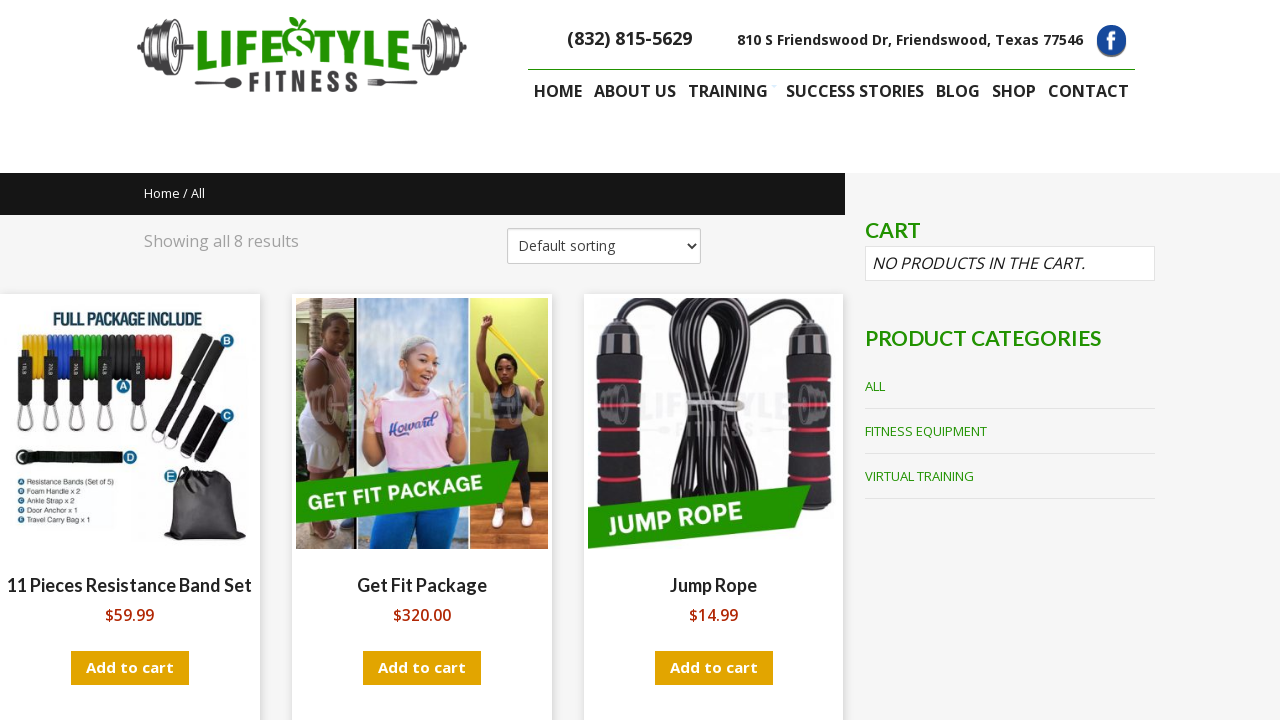

--- FILE ---
content_type: text/html; charset=UTF-8
request_url: https://lifestylefitnesshouston.com/product-category/all/
body_size: 10741
content:
<!DOCTYPE html>
<html lang="en">
<head>
<meta name="MobileOptimized" content="width" />
<meta name="HandheldFriendly" content="true" />
<meta name="generator" content="Drupal 11 (https://www.drupal.org)" />

	<meta charset="UTF-8" />
	<meta name="viewport" content="width=device-width, initial-scale=1.0">
	<title>All Archives - Friendswood Houston Personal Training - Lifestyle Fitness</title>
		<link rel="alternate" href="https://lifestylefitnesshouston.com/product-category/all/" hreflang="en-us" />
	<link rel="profile" href="http://gmpg.org/xfn/11" />
	
	<link rel="alternate" href="https://lifestylefitnesshouston.com" hreflang="en-us" />
<meta name='robots' content='max-image-preview:large' />
	<style>img:is([sizes="auto" i], [sizes^="auto," i]) { contain-intrinsic-size: 3000px 1500px }</style>
	<script>window._wca = window._wca || [];</script>

	
	<meta name="robots" content="index, follow" />
	<meta name="googlebot" content="index, follow, max-snippet:-1, max-image-preview:large, max-video-preview:-1" />
	<meta name="bingbot" content="index, follow, max-snippet:-1, max-image-preview:large, max-video-preview:-1" />
	<link rel="canonical" href="https://lifestylefitnesshouston.com/product-category/all/" />
	<meta property="og:locale" content="en_US" />
	<meta property="og:type" content="article" />
	<meta property="og:title" content="All Archives - Friendswood Houston Personal Training - Lifestyle Fitness" />
	<meta property="og:url" content="https://lifestylefitnesshouston.com/product-category/all/" />
	<meta property="og:site_name" content="Friendswood Houston Personal Training - Lifestyle Fitness" />
	<script type="application/ld+json" class="yoast-schema-graph">{"@context":"https://schema.org","@graph":[{"@type":"WebSite","@id":"https://lifestylefitnesshouston.com/#website","url":"https://lifestylefitnesshouston.com/","name":"Friendswood Houston Personal Training - Lifestyle Fitness","description":"","potentialAction":[{"@type":"SearchAction","target":"https://lifestylefitnesshouston.com/?s={search_term_string}","query-input":"required name=search_term_string"}],"inLanguage":"en-US"},{"@type":"CollectionPage","@id":"https://lifestylefitnesshouston.com/product-category/all/#webpage","url":"https://lifestylefitnesshouston.com/product-category/all/","name":"All Archives - Friendswood Houston Personal Training - Lifestyle Fitness","isPartOf":{"@id":"https://lifestylefitnesshouston.com/#website"},"inLanguage":"en-US","potentialAction":[{"@type":"ReadAction","target":["https://lifestylefitnesshouston.com/product-category/all/"]}]}]}</script>
	


<link rel='dns-prefetch' href='//stats.wp.com' />
<link rel='dns-prefetch' href='//cdnjs.cloudflare.com' />
<link rel='dns-prefetch' href='//fonts.googleapis.com' />
<link rel="alternate" type="application/rss+xml" title="Friendswood Houston Personal Training - Lifestyle Fitness &raquo; Feed" href="https://lifestylefitnesshouston.com/feed/" />
<link rel="alternate" type="application/rss+xml" title="Friendswood Houston Personal Training - Lifestyle Fitness &raquo; Comments Feed" href="https://lifestylefitnesshouston.com/comments/feed/" />
<link rel="alternate" type="application/rss+xml" title="Friendswood Houston Personal Training - Lifestyle Fitness &raquo; All Category Feed" href="https://lifestylefitnesshouston.com/product-category/all/feed/" />
		
		
					
				
		<link rel='stylesheet' id='spine-fonts-css' href='https://fonts.googleapis.com/css?family=Open+Sans|ABeeZee|Oswald:400,700|Bilbo+Swash+Caps&#038;subset=latin,latin-ext' type='text/css' media='all' />
<link rel='stylesheet' id='fb-slimmenu-css' href='https://lifestylefitnesshouston.com/core/views/5d47f4d2de/css/slimmenu.css?family=Open+Sans|ABeeZee|Oswald:400,700|Bilbo+Swash+Caps&#038;subset=latin,latin-ext' type='text/css' media='all' />
<link rel='stylesheet' id='foundation-css' href='https://lifestylefitnesshouston.com/core/views/5d47f4d2de/css/foundation.css' type='text/css' media='all' />
<link rel='stylesheet' id='superslides-css' href='https://lifestylefitnesshouston.com/core/views/5d47f4d2de/css/superslides.css' type='text/css' media='all' />
<link rel='stylesheet' id='animate-css' href='https://lifestylefitnesshouston.com/core/views/5d47f4d2de/css/animate.css' type='text/css' media='all' />
<link rel='stylesheet' id='parent-style-css' href='https://lifestylefitnesshouston.com/core/views/5d47f4d2de/design.css' type='text/css' media='all' />
<link rel='stylesheet' id='child-style-css' href='https://lifestylefitnesshouston.com/core/views/c772934b19/design.css' type='text/css' media='all' />
<link rel='stylesheet' id='theme-custom-css' href='https://lifestylefitnesshouston.com/wp-admin/admin-ajax.php?action=fwf_dynamic_css' type='text/css' media='all' />
<link rel='stylesheet' id='wc-block-vendors-style-css' href='https://lifestylefitnesshouston.com/core/modules/39d10ee62c/packages/woocommerce-blocks/build/vendors-style.css' type='text/css' media='all' />
<link rel='stylesheet' id='wc-block-style-css' href='https://lifestylefitnesshouston.com/core/modules/39d10ee62c/packages/woocommerce-blocks/build/style.css' type='text/css' media='all' />
<link rel='stylesheet' id='mediaelement-css' href='https://lifestylefitnesshouston.com/lib/js/mediaelement/mediaelementplayer-legacy.min.css' type='text/css' media='all' />
<link rel='stylesheet' id='wp-mediaelement-css' href='https://lifestylefitnesshouston.com/lib/js/mediaelement/wp-mediaelement.min.css' type='text/css' media='all' />
<style id='jetpack-sharing-buttons-style-inline-css' type='text/css'>
.jetpack-sharing-buttons__services-list{display:flex;flex-direction:row;flex-wrap:wrap;gap:0;list-style-type:none;margin:5px;padding:0}.jetpack-sharing-buttons__services-list.has-small-icon-size{font-size:12px}.jetpack-sharing-buttons__services-list.has-normal-icon-size{font-size:16px}.jetpack-sharing-buttons__services-list.has-large-icon-size{font-size:24px}.jetpack-sharing-buttons__services-list.has-huge-icon-size{font-size:36px}@media print{.jetpack-sharing-buttons__services-list{display:none!important}}.editor-styles-wrapper .wp-block-jetpack-sharing-buttons{gap:0;padding-inline-start:0}ul.jetpack-sharing-buttons__services-list.has-background{padding:1.25em 2.375em}
</style>
<style id='google-places-reviews-reviews-style-inline-css' type='text/css'>
[id^=rbg-]{background:#fff;border-radius:8px;box-shadow:0 6px 12px -2px rgba(50,50,93,.25),0 3px 7px -3px rgba(0,0,0,.3);line-height:1.6;margin:30px auto;padding:20px;position:relative}[id^=rbg-] .rbg-business-stars-wrap{line-height:1}[id^=rbg-] .rbg-business-stars{background:url(/wp-content/plugins/google-places-reviews/build/images/sprite-google-places.7522ed69.png) no-repeat -100px -10px;background-size:200px 94px;display:inline-block;height:18px;width:90px}@media screen and (-webkit-min-device-pixel-ratio:2),screen and (min-resolution:2dppx){[id^=rbg-] .rbg-business-stars{background-image:url(/wp-content/plugins/google-places-reviews/build/images/sprite-google-places@2x.db31bcdb.png)}}[id^=rbg-] .rbg-business-stars--1{background-position:-82px -10px}[id^=rbg-] .rbg-business-stars--1-half{background-position:-82px -38px}[id^=rbg-] .rbg-business-stars--2{background-position:-64px -10px}[id^=rbg-] .rbg-business-stars--2-half{background-position:-64px -38px}[id^=rbg-] .rbg-business-stars--3{background-position:-46px -10px}[id^=rbg-] .rbg-business-stars--3-half{background-position:-46px -38px}[id^=rbg-] .rbg-business-stars--4{background-position:-28px -10px}[id^=rbg-] .rbg-business-stars--4-half{background-position:-28px -38px}[id^=rbg-] .rbg-business-stars--5{background-position:-10px -10px}[id^=rbg-] .rbg-business-stars-reviews{color:#24292f;display:block;font-size:13px;font-weight:600;line-height:1;margin:8px 0 0;padding:0}[id^=rbg-] .rbg-business-stars-date{color:#24292f;display:block;font-size:13px;margin:5px 0 0;padding:0}[id^=rbg-] .rbg-display-address-wrap{align-items:start;display:flex}[id^=rbg-] .rbg-display-address-wrap address{color:#24292f;font-size:13px;font-style:normal;line-height:1.4;margin:0;padding:0 10px}[id^=rbg-] .rbg-display-address-wrap address a{color:#1a73e8;font-weight:600;text-decoration:none}[id^=rbg-] .rbg-display-address-wrap address a:hover{text-decoration:underline}[id^=rbg-] .rbg-display-address-wrap address>span{display:block}[id^=rbg-] .rbg-business-hours{display:flex;flex-wrap:wrap;font-size:13px}[id^=rbg-] .rbg-business-hours__day{flex:1}[id^=rbg-] .rbg-business-hours__time{text-align:right}[id^=rbg-] .rbg-business-hours__today-true{font-weight:600}[id^=rbg-] a{color:#1a73e8;text-decoration:none}[id^=rbg-] a:hover{text-decoration:underline}[id^=rbg-] .rbg-google-icon-header{align-items:center;background:#fff;border-radius:50%;box-shadow:0 0 4px rgba(0,0,0,.25);display:flex;height:55px;justify-content:center;left:50%;margin-left:-28px;position:absolute;top:-30px;width:55px;z-index:2}[id^=rbg-] .rbg-google-icon-header>img{height:30px;width:30px}[id^=rbg-] .rbg-image-header{background-position:bottom;background-size:cover;border-radius:8px 8px 0 0;display:inline-flex;flex-wrap:nowrap;height:250px;left:0;overflow:hidden;position:absolute;right:0;top:0;width:100%}[id^=rbg-] .rbg-image-header img{display:inline;flex:1 0 auto;height:100%}[id^=rbg-] .rbg-image-header__custom{background-position:50%}[id^=rbg-] .rbg-business-name-wrap{background:#fff;border-bottom:1px solid #e1e4e8;border-radius:7px 7px 0 0;text-align:center;width:100%}[id^=rbg-] .rbg-business-name-wrap .rbg-business-name{color:#24292f;font-size:32px;font-weight:600;line-height:1.2;margin:0;padding:18px 0}[id^=rbg-] .rbg-title-header{align-items:center;background:#fbfbfb;border:1px solid #e1e4e8;border-radius:8px;display:flex;flex-direction:column;justify-content:center;margin:155px auto 25px;max-width:800px;padding:0;position:relative;z-index:99}[id^=rbg-] .rbg-title-header .rbg-business-meta-wrap{align-items:center;border-radius:0 0 7px 7px;box-sizing:border-box;display:flex;flex-direction:row;gap:20px;justify-content:center;overflow:hidden;padding:20px;width:100%}[id^=rbg-] .rbg-title-header .rbg-business-meta-wrap>div:last-child{margin-left:auto}[id^=rbg-] .rbg-business-status-meta-wrap{flex:1;text-align:center}[id^=rbg-] .rbg-business-status-meta-wrap__inner{align-items:center;background:#f2f2f2;border-radius:50px;display:inline-flex;justify-content:center;max-width:270px}[id^=rbg-] .rbg-business-status-meta-wrap__inner>span{text-align:center}[id^=rbg-] .rbg-badge{background:rgba(2,122,151,.13);border-radius:15px;color:#24292f;display:inline-block;font-size:12px;line-height:16px;margin:0;padding:4px 12px}[id^=rbg-] .rbg-business-overall-rating{color:#eb6e00;font-size:14px;font-weight:600;line-height:1.2;margin:0;padding:10px 20px 10px 15px}[id^=rbg-] .rbg-business-open-status{font-size:13px;font-weight:600;padding:0 20px;text-transform:uppercase}[id^=rbg-] .rbg-business-open-status__open{color:#4cbb30}[id^=rbg-] .rbg-business-open-status__closed{color:red}[id^=rbg-] .rbg-business-price{border-left:1px solid #e1e4e8;border-right:1px solid #e1e4e8;color:#24292f;font-size:16px;font-weight:600;margin:0;padding:0 20px}[id^=rbg-] .rbg-button{align-content:center;align-items:center;background:#fff;border:1px solid #e1e4e8;border-radius:50px;display:inline-flex;font-size:16px;gap:5px;margin:0;padding:10px 16px;white-space:nowrap}[id^=rbg-] .rbg-button img{height:100%;width:100%}[id^=rbg-] .rbg-button--white{background:#fff;border:1px solid #c0c4c8;color:#24292f}[id^=rbg-] .rbg-button--white:hover{border:1px solid #8a9198;color:#24292f}[id^=rbg-] .rbg-button--link,[id^=rbg-] .rbg-button a{text-decoration:none!important}[id^=rbg-] .rbg-additional-info-wrap{display:flex;gap:20px;margin:0 auto 25px;max-width:800px}[id^=rbg-] .rbg-additional-info-wrap__inner{border:1px solid #e1e4e8;border-radius:8px;flex:1;padding:20px}[id^=rbg-] .rbg-business-badges-wrap{display:inline-flex;flex-wrap:wrap;gap:5px;white-space:nowrap}[id^=rbg-] .rbg-business-phone-wrap{align-items:center;display:flex;margin:0 0 15px}[id^=rbg-] .rbg-business-phone-wrap .dashicon{align-items:center;color:#4e4e4e;display:flex;font-size:16px}[id^=rbg-] .rbg-business-phone-wrap a{color:#1a73e8;display:inline-block;font-size:15px;font-weight:400;line-height:1.2;margin:0;padding:0}[id^=rbg-] .rbg-directions-link-wrap{margin:20px 0 0}[id^=rbg-] .rbg-directions-link-wrap a{display:inline-block;line-height:1}[id^=rbg-] h2.rbg-heading,[id^=rbg-] h3.rbg-heading,[id^=rbg-] h4.rbg-heading,[id^=rbg-] h5.rbg-heading{color:#24292f;font-size:13px;font-weight:600;margin:0 0 10px;text-transform:uppercase}[id^=rbg-] .rbg-business-reviews-wrap .rbg-heading{margin:0 0 20px 20px}[id^=rbg-] .rbg-business-reviews-wrap{margin:0 auto;max-width:800px}[id^=rbg-] .rbg-business-review{border:1px solid #e1e4e8;border-radius:8px;display:flex;gap:20px;margin:0 0 20px;padding:20px;position:relative}[id^=rbg-] .rbg-business-review:last-of-type{margin-bottom:0}[id^=rbg-] .rbg-business-review .rbg-business-review-google-icon{background-image:url(/wp-content/plugins/google-places-reviews/build/images/sprite-google-places.7522ed69.png);background-position:-9px -65px;background-size:200px 94px;height:20px;position:absolute;right:16px;top:16px;width:20px}@media screen and (-webkit-min-device-pixel-ratio:2),screen and (min-resolution:2dppx){[id^=rbg-] .rbg-business-review .rbg-business-review-google-icon{background-image:url(/wp-content/plugins/google-places-reviews/build/images/sprite-google-places@2x.db31bcdb.png)}}[id^=rbg-] .rbg-business-review .rbg-business-review-user{max-width:80px;text-align:center}[id^=rbg-] .rbg-business-review .rbg-business-review-user-image{margin:0 0 8px;overflow:hidden;width:80px}[id^=rbg-] .rbg-business-review .rbg-business-review-user-image img{border-radius:6px;height:auto;width:100%}[id^=rbg-] .rbg-business-review .rbg-business-review-user-name{color:#24292f;font-size:13px;font-weight:500}[id^=rbg-] .rbg-business-review .rbg-business-review-content-rating{margin:0 0 15px}[id^=rbg-] .rbg-business-review .rbg-business-review-content-text p{color:#24292f;font-size:16px;line-height:1.4;margin:0 0 10px;padding:0}[id^=rbg-] .rbg-powered-by-wrap{text-align:center}[id^=rbg-] .rbg-powered-by{align-items:center;background:#fff;border-radius:50px;box-shadow:0 1px 4px rgba(0,0,0,.25);display:inline-flex;margin:25px 0 10px;padding:4px 8px}[id^=rbg-] .rbg-powered-by span{color:#24292f;font-size:13px;margin:0;padding:0 8px 0 6px}[id^=rbg-] .rbg-powered-by img{width:60px}@media(max-width:850px){[id^=rbg-] .rbg-title-header .rbg-business-meta-wrap{flex-direction:column;padding:20px;text-align:center}[id^=rbg-] .rbg-title-header .rbg-business-meta-wrap .rbg-business-stars{margin:0 auto}[id^=rbg-] .rbg-title-header .rbg-business-meta-wrap>div:last-of-type{margin-right:auto}[id^=rbg-] .rbg-additional-info-wrap{flex-direction:column}}[id^=rbg-] .rbg-loading-content{align-items:center;display:flex;flex-direction:column;justify-content:center;min-height:400px;padding:30px}[id^=rbg-] .rbg-loading-content img{margin:0 0 20px;width:250px}[id^=rbg-] .rbg-loading-content .rbg-loading-text{align-content:center;background:rgba(2,122,151,.13);border-radius:50px;display:inline-flex;padding:3px 10px 3px 0}@media(max-width:450px){[id^=rbg-] .rbg-business-review .rbg-business-review-user-image{width:60px}}

</style>
<link rel='stylesheet' id='titan-adminbar-styles-css' href='https://lifestylefitnesshouston.com/core/modules/fd3a55c532/assets/css/admin-bar.css' type='text/css' media='all' />
<link rel='stylesheet' id='woocommerce-layout-css' href='https://lifestylefitnesshouston.com/core/modules/39d10ee62c/assets/css/woocommerce-layout.css' type='text/css' media='all' />
<style id='woocommerce-layout-inline-css' type='text/css'>

	.infinite-scroll .woocommerce-pagination {
		display: none;
	}
</style>
<link rel='stylesheet' id='woocommerce-smallscreen-css' href='https://lifestylefitnesshouston.com/core/modules/39d10ee62c/assets/css/woocommerce-smallscreen.css' type='text/css' media='only screen and (max-width: 768px)' />
<link rel='stylesheet' id='woocommerce-general-css' href='https://lifestylefitnesshouston.com/core/modules/39d10ee62c/assets/css/woocommerce.css' type='text/css' media='all' />
<style id='woocommerce-inline-inline-css' type='text/css'>
.woocommerce form .form-row .required { visibility: visible; }
</style>
<style id='akismet-widget-style-inline-css' type='text/css'>

			.a-stats {
				--akismet-color-mid-green: #357b49;
				--akismet-color-white: #fff;
				--akismet-color-light-grey: #f6f7f7;

				max-width: 350px;
				width: auto;
			}

			.a-stats * {
				all: unset;
				box-sizing: border-box;
			}

			.a-stats strong {
				font-weight: 600;
			}

			.a-stats a.a-stats__link,
			.a-stats a.a-stats__link:visited,
			.a-stats a.a-stats__link:active {
				background: var(--akismet-color-mid-green);
				border: none;
				box-shadow: none;
				border-radius: 8px;
				color: var(--akismet-color-white);
				cursor: pointer;
				display: block;
				font-family: -apple-system, BlinkMacSystemFont, 'Segoe UI', 'Roboto', 'Oxygen-Sans', 'Ubuntu', 'Cantarell', 'Helvetica Neue', sans-serif;
				font-weight: 500;
				padding: 12px;
				text-align: center;
				text-decoration: none;
				transition: all 0.2s ease;
			}

			/* Extra specificity to deal with TwentyTwentyOne focus style */
			.widget .a-stats a.a-stats__link:focus {
				background: var(--akismet-color-mid-green);
				color: var(--akismet-color-white);
				text-decoration: none;
			}

			.a-stats a.a-stats__link:hover {
				filter: brightness(110%);
				box-shadow: 0 4px 12px rgba(0, 0, 0, 0.06), 0 0 2px rgba(0, 0, 0, 0.16);
			}

			.a-stats .count {
				color: var(--akismet-color-white);
				display: block;
				font-size: 1.5em;
				line-height: 1.4;
				padding: 0 13px;
				white-space: nowrap;
			}
		
</style>
<!--[if lt IE 9]>
<link rel='stylesheet' id='vc_lte_ie9-css' href='https://lifestylefitnesshouston.com/core/modules/041dc5d622/assets/css/vc_lte_ie9.min.css' type='text/css' media='screen' />
<![endif]-->
<link rel='stylesheet' id='theme-fonts-css' href='https://fonts.googleapis.com/css?family=Lato:300,400,500,600,700,900|Open+Sans:400,500,600,700' type='text/css' media='all' />
<script type="text/javascript" src="https://lifestylefitnesshouston.com/lib/js/jquery/jquery.min.js" id="jquery-core-js"></script>
<script type="text/javascript" src="https://lifestylefitnesshouston.com/lib/js/jquery/jquery-migrate.min.js" id="jquery-migrate-js"></script>
<script type="text/javascript" src="https://lifestylefitnesshouston.com/core/modules/39d10ee62c/assets/js/jquery-blockui/jquery.blockUI.min.js" id="jquery-blockui-js"></script>
<script type="text/javascript" id="wc-add-to-cart-js-extra">
/* <![CDATA[ */
var wc_add_to_cart_params = {"ajax_url":"\/wp-admin\/admin-ajax.php","wc_ajax_url":"\/?wc-ajax=%%endpoint%%","i18n_view_cart":"View cart","cart_url":"https:\/\/lifestylefitnesshouston.com\/cart\/","is_cart":"","cart_redirect_after_add":"no"};
/* ]]> */
</script>
<script type="text/javascript" src="https://lifestylefitnesshouston.com/core/modules/39d10ee62c/assets/js/frontend/add-to-cart.min.js" id="wc-add-to-cart-js"></script>
<script type="text/javascript" src="https://lifestylefitnesshouston.com/core/modules/041dc5d622/assets/js/vendors/woocommerce-add-to-cart.js" id="vc_woocommerce-add-to-cart-js-js"></script>
<script type="text/javascript" src="https://stats.wp.com/s-202604.js" id="woocommerce-analytics-js" defer="defer" data-wp-strategy="defer"></script>
<script type="text/javascript" src="//cdnjs.cloudflare.com/ajax/libs/jQuery-viewport-checker/1.8.8/jquery.viewportchecker.min.js" id="ml-viewportchecker-js"></script>
<script type="text/javascript">
(function(url){
	if(/(?:Chrome\/26\.0\.1410\.63 Safari\/537\.31|WordfenceTestMonBot)/.test(navigator.userAgent)){ return; }
	var addEvent = function(evt, handler) {
		if (window.addEventListener) {
			document.addEventListener(evt, handler, false);
		} else if (window.attachEvent) {
			document.attachEvent('on' + evt, handler);
		}
	};
	var removeEvent = function(evt, handler) {
		if (window.removeEventListener) {
			document.removeEventListener(evt, handler, false);
		} else if (window.detachEvent) {
			document.detachEvent('on' + evt, handler);
		}
	};
	var evts = 'contextmenu dblclick drag dragend dragenter dragleave dragover dragstart drop keydown keypress keyup mousedown mousemove mouseout mouseover mouseup mousewheel scroll'.split(' ');
	var logHuman = function() {
		if (window.wfLogHumanRan) { return; }
		window.wfLogHumanRan = true;
		var wfscr = document.createElement('script');
		wfscr.type = 'text/javascript';
		wfscr.async = true;
		wfscr.src = url + '&r=' + Math.random();
		(document.getElementsByTagName('head')[0]||document.getElementsByTagName('body')[0]).appendChild(wfscr);
		for (var i = 0; i < evts.length; i++) {
			removeEvent(evts[i], logHuman);
		}
	};
	for (var i = 0; i < evts.length; i++) {
		addEvent(evts[i], logHuman);
	}
})('//lifestylefitnesshouston.com/?wordfence_lh=1&hid=5A5249DF8A85ADB98C4F3AF8BDD7E037');
</script>
            <style type="text/css">
                #wpadminbar .quicklinks #wp-admin-bar-abus_switch_to_user ul li .ab-item {
                    height: auto;
                }
                #abus_search_text {
                    width: 280px;
                    margin: 0;
                    padding: 0 8px;
                    line-height: 2;
                    min-height: 30px;
                    box-shadow: 0 0 0 transparent;
                    border-radius: 4px;
                    border: 1px solid #7e8993;
                    background-color: #ffffff;
                    color: #32373c;
                    font-size: 14px;
                    box-sizing: border-box;
                    vertical-align: top;
                }
                #abus_search_text:focus {
                    border-color: #007cba;
                    box-shadow: 0 0 0 1px #007cba;
                    outline: 2px solid transparent;
                }
                #abus_search_submit {
                    font-size: 13px;
                    padding: 0 10px;
                    min-height: 30px;
                    border-width: 1px;
                    border-radius: 3px;
                    color: #0071a1;
                    border-color: #0071a1;
                    background-color: #f3f5f6;
                    line-height: 2;
                    box-sizing: border-box;
                    vertical-align: top;
                 }
                 #abus_search_submit:hover {
                    background: #f1f1f1;
                    border-color: #016087;
                    color: #016087;
                 }
            </style>
        	<style>img#wpstats{display:none}</style>
			<link rel="stylesheet" href="https://lifestylefitnesshouston.com/core/views/5d47f4d2de/css/font-awesome.min.css">
	<!--[if IE 7]><link rel="stylesheet" href="https://lifestylefitnesshouston.com/core/views/5d47f4d2de/css/font-awesome-ie7.min.css"><![endif]-->
	<link href="//fonts.googleapis.com/css?family=Open+Sans+Condensed:700" rel="stylesheet" type="text/css">
	<link href="//fonts.googleapis.com/css?family=Just+Another+Hand" rel="stylesheet" type="text/css">
	<style type="text/css"> .row { max-width: px; } .top-navbar .menu > li.current-menu-item, .top-navbar .menu > li:hover {border-top: 2px solid #219200; background: transparent !important; margin-top: -2px;} footer h5.widget-title span {border-bottom: 2px solid #219200}  .opening-container { margin-top: -21px }</style>

		<style type="text/css"> .row { max-width: px; }.opening-container { margin-top: -21px }</style>

<script type="text/javascript" src="//unpkg.com/viewport-checker@^2"></script>

<meta name="google-site-verification" content="-4LGtaDMNqbpwMUh57Tcne9JtxCR2VD3mc0tsNAXc7g" />

	<noscript><style>.woocommerce-product-gallery{ opacity: 1 !important; }</style></noscript>
	
<style type="text/css" id="custom-colors-css">a, pre, code, .breadcrumb-trail a, .format-link .entry-title a .meta-nav, #respond label .required, #footer a:hover, .top-navbar .menu > li.active > a, .top-navbar .menu > li.active, .home_optin_box h4, .testimonial_container h5 .alt_color, h2.post-title, h2.entry-title a, h1.page-title, h1.entry-title a, h1.entry-title, #sidebar .widget-title, .transformations h3, .read-stories, h1.page-title, h1.loop-title, .fwf-contain h2, .fwf-contain h3, .fwf-top-scroll a:hover { color: #219200; } .lessons_sidebar_widget .widget-title, .thanks-payment-info, ul.slimmenu.collapsed li, .guarantee, .social_icons a, .phone_number .icon, .address .icon, .member_login .icon, .box_center .more_info, .wod_datemeta, .top-navbar .menu > li:hover, .top-navbar li ul li a:hover, h2.post-title, .popmake input[type="submit"], .video-opt-play { background-color: #219200; } .breaadcrumb-trail a:hover, .sticky.hentry, .loop-meta, .page-template-portfolio .hentry.page, .top-navbar .menu > li.active { border-bottom-color: #219200; } .thanks-payment-info:after { border-top-color: #219200; } div[role=main] .fwf_latest_wod h4, .page-numbers.current, .transformations h3 { color: #219200; } .breadcrumb-trail, li.comment .comment-reply-link:hover, #footer { background-color: #219200; } .hentry, .loop-meta, .attachment-meta, #comments-template, .page-template-portfolio .hentry.page { border-top-color: #219200; } footer h5.widget-title { border-bottom-color: #219200; } .top-navbar .menu > li.active > a, .top-navbar .menu > li.active { color: #219200; } #menu-primary li li a:hover, #menu-primary li li:hover > a { background-color: #219200; } footer { color: #999999; } #site-description, #site-description small { color: #ffffff; } body { color: #191919; }</style>

<style type="text/css" id="theme-fonts-rules-css">h1, h2, h3, h4, h5, h6, th, .top-navbar li a, #menu-portfolio li a, .breadcrumb-trail, .page-links, .loop-pagination, .loop-nav, #respond input[type="submit"], #footer { font-family: Lato, sans-serif; font-weight: 400; font-style: normal; } body { font-family: 'Open Sans', 'Helvetica Neue', Helvetica, Arial, sans-serif; font-weight: 400; font-style: normal; }</style>

<noscript><style> .wpb_animate_when_almost_visible { opacity: 1; }</style></noscript></head>

<body class="wordpress ltr en_US child-theme multisite blog-72 y2026 m01 d20 h02 tuesday logged-out archive taxonomy taxonomy-product_cat taxonomy-product_cat-all theme-fwf woocommerce woocommerce-page woocommerce-no-js layout-default custom-colors wpb-js-composer js-comp-ver-6.0.5 vc_responsive" id="locus-marketing">
<div class="fwf-root">
<div class="shadow">

<div class="background">

<header class="header">
	<div class="row">

		<div class="row">
			<div class="four columns">
									<div class="site-logo">
						<a href="https://lifestylefitnesshouston.com/" title="Friendswood Houston Personal Training &#8211; Lifestyle Fitness" rel="home"><img src="https://lifestylefitnesshouston.com/storage/sites/72/2016/08/logo.png" alt="Friendswood Houston Personal Training &#8211; Lifestyle Fitness"></a>
					</div>
							</div>
			<div class="eight columns">
									
					<div class="social_icons">	<span class="facebook"><a href="https://www.facebook.com/lifestylefitnesshf/" rel="me" target="_blank">Facebook</a></span>					</div>
										
					<p class="phone_number"><a href="tel:(832) 815-5629" rel="nofollow">(832) 815-5629</a></p>
					<p class="address">810 S Friendswood Dr, Friendswood, Texas 77546</p>								
				<div class="top-navbar">
					
	
		<ul id="primary-nav" class="menu slimmenu"><li id="menu-item-6279" class="menu-item menu-item-type-post_type menu-item-object-page menu-item-home menu-item-6279"><a href="https://lifestylefitnesshouston.com/">Home</a></li>
<li class="divider"></li>
<li id="menu-item-5375" class="menu-item menu-item-type-post_type menu-item-object-page menu-item-5375"><a href="https://lifestylefitnesshouston.com/about-us/">About Us</a></li>
<li class="divider"></li>
<li id="menu-item-6276" class="menu-item menu-item-type-custom menu-item-object-custom menu-item-has-children has-flyout menu-item-6276"><a href="#">Training</a>
<a href="#" class="flyout-toggle"><span> </span></a><ul class="flyout left">
	<li id="menu-item-6283" class="menu-item menu-item-type-post_type menu-item-object-page menu-item-6283"><a href="https://lifestylefitnesshouston.com/lifestyle-training/">In-Gym Training</a></li>
	<li id="menu-item-6328" class="menu-item menu-item-type-taxonomy menu-item-object-product_cat menu-item-6328"><a href="https://lifestylefitnesshouston.com/product-category/virtual-training/">Virtual Training</a></li>
	<li id="menu-item-6327" class="menu-item menu-item-type-taxonomy menu-item-object-product_cat menu-item-6327"><a href="https://lifestylefitnesshouston.com/product-category/fitness-equipment/">Fitness Equipment</a></li>
</ul>
</li>
<li class="divider"></li>
<li id="menu-item-69" class="menu-item menu-item-type-post_type menu-item-object-page menu-item-69"><a href="https://lifestylefitnesshouston.com/success-stories/">Success Stories</a></li>
<li class="divider"></li>
<li id="menu-item-5600" class="menu-item menu-item-type-custom menu-item-object-custom menu-item-5600"><a href="https://lifestylefitnesshouston.com/blog/">Blog</a></li>
<li class="divider"></li>
<li id="menu-item-6329" class="menu-item menu-item-type-custom menu-item-object-custom menu-item-6329"><a href="https://lifestylefitnesshouston.com/shop/">Shop</a></li>
<li class="divider"></li>
<li id="menu-item-68" class="menu-item menu-item-type-post_type menu-item-object-page menu-item-68"><a href="https://lifestylefitnesshouston.com/contact/">Contact</a></li>
<li class="divider"></li>
<li></li></ul>							</div>

			</div>
		</div>
	</div>
</header>




<div class="row pagewrap">
 

<script>console.log('new-loadedd')</script><div id="primary" class="content-area"><main id="main" class="site-main" role="main"><nav class="woocommerce-breadcrumb"><a href="https://lifestylefitnesshouston.com">Home</a>&nbsp;&#47;&nbsp;All</nav><header class="woocommerce-products-header">
			<h1 class="woocommerce-products-header__title page-title">All</h1>
	
	</header>
<div class="woocommerce-notices-wrapper"></div><p class="woocommerce-result-count">
	Showing all 8 results</p>
<form class="woocommerce-ordering" method="get">
	<select name="orderby" class="orderby" aria-label="Shop order">
					<option value="menu_order"  selected='selected'>Default sorting</option>
					<option value="popularity" >Sort by popularity</option>
					<option value="rating" >Sort by average rating</option>
					<option value="date" >Sort by latest</option>
					<option value="price" >Sort by price: low to high</option>
					<option value="price-desc" >Sort by price: high to low</option>
			</select>
	<input type="hidden" name="paged" value="1" />
	</form>
<ul class="products columns-3">
<li class="product type-product post-6270 status-publish first instock product_cat-all product_cat-fitness-equipment has-post-thumbnail taxable shipping-taxable purchasable product-type-simple">
	<a href="https://lifestylefitnesshouston.com/product/11-pieces-resistance-band-set/" class="woocommerce-LoopProduct-link woocommerce-loop-product__link"><img width="300" height="300" src="https://lifestylefitnesshouston.com/storage/sites/72/2020/05/Resistance-Loop-Bands2-300x300.jpg" class="attachment-woocommerce_thumbnail size-woocommerce_thumbnail" alt="" decoding="async" fetchpriority="high" srcset="https://lifestylefitnesshouston.com/storage/sites/72/2020/05/Resistance-Loop-Bands2-300x300.jpg 300w, https://lifestylefitnesshouston.com/storage/sites/72/2020/05/Resistance-Loop-Bands2-150x150.jpg 150w, https://lifestylefitnesshouston.com/storage/sites/72/2020/05/Resistance-Loop-Bands2-100x100.jpg 100w, https://lifestylefitnesshouston.com/storage/sites/72/2020/05/Resistance-Loop-Bands2.jpg 500w" sizes="(max-width: 300px) 100vw, 300px" data-caption="Resistance-Loop-Bands2" /><h2 class="woocommerce-loop-product__title">11 Pieces Resistance Band Set</h2>
	<span class="price"><span class="woocommerce-Price-amount amount"><bdi><span class="woocommerce-Price-currencySymbol">&#36;</span>59.99</bdi></span></span>
</a><a href="?add-to-cart=6270" data-quantity="1" class="button product_type_simple add_to_cart_button ajax_add_to_cart" data-product_id="6270" data-product_sku="" aria-label="Add &ldquo;11 Pieces Resistance Band Set&rdquo; to your cart" rel="nofollow">Add to cart</a></li>
<li class="product type-product post-6268 status-publish instock product_cat-all product_cat-virtual-training has-post-thumbnail virtual purchasable product-type-simple">
	<a href="https://lifestylefitnesshouston.com/product/get-fit-package/" class="woocommerce-LoopProduct-link woocommerce-loop-product__link"><img width="300" height="300" src="https://lifestylefitnesshouston.com/storage/sites/72/2020/05/2-1-300x300.jpg" class="attachment-woocommerce_thumbnail size-woocommerce_thumbnail" alt="" decoding="async" srcset="https://lifestylefitnesshouston.com/storage/sites/72/2020/05/2-1-300x300.jpg 300w, https://lifestylefitnesshouston.com/storage/sites/72/2020/05/2-1-150x150.jpg 150w, https://lifestylefitnesshouston.com/storage/sites/72/2020/05/2-1-100x100.jpg 100w, https://lifestylefitnesshouston.com/storage/sites/72/2020/05/2-1.jpg 500w" sizes="(max-width: 300px) 100vw, 300px" data-caption="2" /><h2 class="woocommerce-loop-product__title">Get Fit Package</h2>
	<span class="price"><span class="woocommerce-Price-amount amount"><bdi><span class="woocommerce-Price-currencySymbol">&#36;</span>320.00</bdi></span></span>
</a><a href="?add-to-cart=6268" data-quantity="1" class="button product_type_simple add_to_cart_button ajax_add_to_cart" data-product_id="6268" data-product_sku="" aria-label="Add &ldquo;Get Fit Package&rdquo; to your cart" rel="nofollow">Add to cart</a></li>
<li class="product type-product post-6292 status-publish last instock product_cat-all product_cat-fitness-equipment has-post-thumbnail taxable shipping-taxable purchasable product-type-simple">
	<a href="https://lifestylefitnesshouston.com/product/jump-rope/" class="woocommerce-LoopProduct-link woocommerce-loop-product__link"><img width="300" height="300" src="https://lifestylefitnesshouston.com/storage/sites/72/2020/05/3-1-300x300.jpg" class="attachment-woocommerce_thumbnail size-woocommerce_thumbnail" alt="" decoding="async" srcset="https://lifestylefitnesshouston.com/storage/sites/72/2020/05/3-1-300x300.jpg 300w, https://lifestylefitnesshouston.com/storage/sites/72/2020/05/3-1-150x150.jpg 150w, https://lifestylefitnesshouston.com/storage/sites/72/2020/05/3-1-100x100.jpg 100w, https://lifestylefitnesshouston.com/storage/sites/72/2020/05/3-1.jpg 500w" sizes="(max-width: 300px) 100vw, 300px" data-caption="3" /><h2 class="woocommerce-loop-product__title">Jump Rope</h2>
	<span class="price"><span class="woocommerce-Price-amount amount"><bdi><span class="woocommerce-Price-currencySymbol">&#36;</span>14.99</bdi></span></span>
</a><a href="?add-to-cart=6292" data-quantity="1" class="button product_type_simple add_to_cart_button ajax_add_to_cart" data-product_id="6292" data-product_sku="" aria-label="Add &ldquo;Jump Rope&rdquo; to your cart" rel="nofollow">Add to cart</a></li>
<li class="product type-product post-6280 status-publish first instock product_cat-all product_cat-fitness-equipment has-post-thumbnail taxable shipping-taxable purchasable product-type-simple">
	<a href="https://lifestylefitnesshouston.com/product/lifestyle-fitness-resistance-loop-exercise-bands-5-pieces/" class="woocommerce-LoopProduct-link woocommerce-loop-product__link"><img width="300" height="300" src="https://lifestylefitnesshouston.com/storage/sites/72/2020/05/s703018323668130767_p3_i1_w1100-300x300.jpeg" class="attachment-woocommerce_thumbnail size-woocommerce_thumbnail" alt="" decoding="async" loading="lazy" srcset="https://lifestylefitnesshouston.com/storage/sites/72/2020/05/s703018323668130767_p3_i1_w1100-300x300.jpeg 300w, https://lifestylefitnesshouston.com/storage/sites/72/2020/05/s703018323668130767_p3_i1_w1100-150x150.jpeg 150w, https://lifestylefitnesshouston.com/storage/sites/72/2020/05/s703018323668130767_p3_i1_w1100-100x100.jpeg 100w" sizes="auto, (max-width: 300px) 100vw, 300px" data-caption="s703018323668130767_p3_i1_w1100" /><h2 class="woocommerce-loop-product__title">Lifestyle Fitness Resistance Loop Exercise Bands (5 Pieces)</h2>
	<span class="price"><span class="woocommerce-Price-amount amount"><bdi><span class="woocommerce-Price-currencySymbol">&#36;</span>19.99</bdi></span></span>
</a><a href="?add-to-cart=6280" data-quantity="1" class="button product_type_simple add_to_cart_button ajax_add_to_cart" data-product_id="6280" data-product_sku="" aria-label="Add &ldquo;Lifestyle Fitness Resistance Loop Exercise Bands (5 Pieces)&rdquo; to your cart" rel="nofollow">Add to cart</a></li>
<li class="product type-product post-6271 status-publish instock product_cat-all product_cat-fitness-equipment has-post-thumbnail taxable shipping-taxable purchasable product-type-variable">
	<a href="https://lifestylefitnesshouston.com/product/lifestyle-fitness-stability-ball/" class="woocommerce-LoopProduct-link woocommerce-loop-product__link"><img width="300" height="300" src="https://lifestylefitnesshouston.com/storage/sites/72/2020/05/s703018323668130767_p2_i13_w2560-300x300.jpeg" class="attachment-woocommerce_thumbnail size-woocommerce_thumbnail" alt="" decoding="async" loading="lazy" srcset="https://lifestylefitnesshouston.com/storage/sites/72/2020/05/s703018323668130767_p2_i13_w2560-300x300.jpeg 300w, https://lifestylefitnesshouston.com/storage/sites/72/2020/05/s703018323668130767_p2_i13_w2560-150x150.jpeg 150w, https://lifestylefitnesshouston.com/storage/sites/72/2020/05/s703018323668130767_p2_i13_w2560-100x100.jpeg 100w" sizes="auto, (max-width: 300px) 100vw, 300px" data-caption="s703018323668130767_p2_i13_w2560" /><h2 class="woocommerce-loop-product__title">Lifestyle Fitness Stability Ball</h2>
	<span class="price"><span class="woocommerce-Price-amount amount"><bdi><span class="woocommerce-Price-currencySymbol">&#36;</span>26.99</bdi></span></span>
</a><a href="https://lifestylefitnesshouston.com/product/lifestyle-fitness-stability-ball/" data-quantity="1" class="button product_type_variable add_to_cart_button" data-product_id="6271" data-product_sku="" aria-label="Select options for &ldquo;Lifestyle Fitness Stability Ball&rdquo;" rel="nofollow">Select options</a></li>
<li class="product type-product post-6269 status-publish last instock product_cat-all product_cat-virtual-training has-post-thumbnail virtual purchasable product-type-simple">
	<a href="https://lifestylefitnesshouston.com/product/personal-fitness-training-15-sessions/" class="woocommerce-LoopProduct-link woocommerce-loop-product__link"><img width="300" height="300" src="https://lifestylefitnesshouston.com/storage/sites/72/2020/05/7-300x300.jpg" class="attachment-woocommerce_thumbnail size-woocommerce_thumbnail" alt="" decoding="async" loading="lazy" srcset="https://lifestylefitnesshouston.com/storage/sites/72/2020/05/7-300x300.jpg 300w, https://lifestylefitnesshouston.com/storage/sites/72/2020/05/7-150x150.jpg 150w, https://lifestylefitnesshouston.com/storage/sites/72/2020/05/7-100x100.jpg 100w, https://lifestylefitnesshouston.com/storage/sites/72/2020/05/7.jpg 500w" sizes="auto, (max-width: 300px) 100vw, 300px" data-caption="7" /><h2 class="woocommerce-loop-product__title">Personal Fitness Training (15 sessions)</h2>
	<span class="price"><span class="woocommerce-Price-amount amount"><bdi><span class="woocommerce-Price-currencySymbol">&#36;</span>900.00</bdi></span></span>
</a><a href="?add-to-cart=6269" data-quantity="1" class="button product_type_simple add_to_cart_button ajax_add_to_cart" data-product_id="6269" data-product_sku="" aria-label="Add &ldquo;Personal Fitness Training (15 sessions)&rdquo; to your cart" rel="nofollow">Add to cart</a></li>
<li class="product type-product post-6291 status-publish first instock product_cat-all product_cat-fitness-equipment has-post-thumbnail taxable shipping-taxable purchasable product-type-simple">
	<a href="https://lifestylefitnesshouston.com/product/stay-fit-package/" class="woocommerce-LoopProduct-link woocommerce-loop-product__link"><img width="300" height="300" src="https://lifestylefitnesshouston.com/storage/sites/72/2020/05/s703018323668130767_p14_i5_w2048-300x300.jpeg" class="attachment-woocommerce_thumbnail size-woocommerce_thumbnail" alt="" decoding="async" loading="lazy" srcset="https://lifestylefitnesshouston.com/storage/sites/72/2020/05/s703018323668130767_p14_i5_w2048-300x300.jpeg 300w, https://lifestylefitnesshouston.com/storage/sites/72/2020/05/s703018323668130767_p14_i5_w2048-1024x1024.jpeg 1024w, https://lifestylefitnesshouston.com/storage/sites/72/2020/05/s703018323668130767_p14_i5_w2048-150x150.jpeg 150w, https://lifestylefitnesshouston.com/storage/sites/72/2020/05/s703018323668130767_p14_i5_w2048-768x768.jpeg 768w, https://lifestylefitnesshouston.com/storage/sites/72/2020/05/s703018323668130767_p14_i5_w2048-1536x1536.jpeg 1536w, https://lifestylefitnesshouston.com/storage/sites/72/2020/05/s703018323668130767_p14_i5_w2048-600x600.jpeg 600w, https://lifestylefitnesshouston.com/storage/sites/72/2020/05/s703018323668130767_p14_i5_w2048-100x100.jpeg 100w, https://lifestylefitnesshouston.com/storage/sites/72/2020/05/s703018323668130767_p14_i5_w2048.jpeg 2048w" sizes="auto, (max-width: 300px) 100vw, 300px" data-caption="s703018323668130767_p14_i5_w2048" /><h2 class="woocommerce-loop-product__title">Stay Fit Package</h2>
	<span class="price"><span class="woocommerce-Price-amount amount"><bdi><span class="woocommerce-Price-currencySymbol">&#36;</span>104.00</bdi></span></span>
</a><a href="?add-to-cart=6291" data-quantity="1" class="button product_type_simple add_to_cart_button ajax_add_to_cart" data-product_id="6291" data-product_sku="" aria-label="Add &ldquo;Stay Fit Package&rdquo; to your cart" rel="nofollow">Add to cart</a></li>
<li class="product type-product post-6262 status-publish instock product_cat-all product_cat-virtual-training has-post-thumbnail virtual purchasable product-type-simple">
	<a href="https://lifestylefitnesshouston.com/product/30-day-package/" class="woocommerce-LoopProduct-link woocommerce-loop-product__link"><img width="300" height="300" src="https://lifestylefitnesshouston.com/storage/sites/72/2020/05/4-1-1-300x300.jpg" class="attachment-woocommerce_thumbnail size-woocommerce_thumbnail" alt="" decoding="async" loading="lazy" srcset="https://lifestylefitnesshouston.com/storage/sites/72/2020/05/4-1-1-300x300.jpg 300w, https://lifestylefitnesshouston.com/storage/sites/72/2020/05/4-1-1-150x150.jpg 150w, https://lifestylefitnesshouston.com/storage/sites/72/2020/05/4-1-1-100x100.jpg 100w, https://lifestylefitnesshouston.com/storage/sites/72/2020/05/4-1-1.jpg 500w" sizes="auto, (max-width: 300px) 100vw, 300px" data-caption="4 (1)" /><h2 class="woocommerce-loop-product__title">Virtual Training Package (30 Days)</h2>
	<span class="price"><span class="woocommerce-Price-amount amount"><bdi><span class="woocommerce-Price-currencySymbol">&#36;</span>240.00</bdi></span></span>
</a><a href="?add-to-cart=6262" data-quantity="1" class="button product_type_simple add_to_cart_button ajax_add_to_cart" data-product_id="6262" data-product_sku="" aria-label="Add &ldquo;Virtual Training Package (30 Days)&rdquo; to your cart" rel="nofollow">Add to cart</a></li>
</ul>
</main></div>

<aside id="sidebar" class="four columns">

	
	<div id="woocommerce_widget_cart-2" class="shop_sidebar_widget widgetwoocommerce widget_shopping_cart"><h5 class="widget-title">Cart</h5><div class="widget_shopping_cart_content"></div></div><div id="woocommerce_product_categories-2" class="shop_sidebar_widget widgetwoocommerce widget_product_categories"><h5 class="widget-title">Product categories</h5><ul class="product-categories"><li class="cat-item cat-item-407 current-cat"><a href="https://lifestylefitnesshouston.com/product-category/all/">All</a></li>
<li class="cat-item cat-item-23"><a href="https://lifestylefitnesshouston.com/product-category/fitness-equipment/">Fitness Equipment</a></li>
<li class="cat-item cat-item-408"><a href="https://lifestylefitnesshouston.com/product-category/virtual-training/">Virtual Training</a></li>
</ul></div>
	
</aside>

</div>



</div>

</div>




<footer>

	<div class="row footer_bar">

		<div class="twelve columns">

			<div class="row">

				
				
				
				<div class="recover"></div>

				
			</div>

		</div>

	</div>

	<div class="bottom_bar">

		
		

		<div class="footer_content">

			<div class="row">

				 <ul class="social_media">

					<li>Follow us</li>

					<li class="facebook"><a href="https://www.facebook.com/lifestylefitnesshf/" target="_new" rel="me">facebook</a></li>
					
					
					
					
					
				</ul>

				<div class="copyright"><div class="footer-logo"></div>
<div class="copyright"><div class="copyright-left">Copyright © 2026 <a class="site-link" href="https://lifestylefitnesshouston.com" title="Friendswood Houston Personal Training - Lifestyle Fitness" rel="home"><span>Friendswood Houston Personal Training - Lifestyle Fitness</span></a>.</div><div class="copyright-right"> All Rights Reserved. | <a href="https://lifestylefitnesshouston.com/terms-of-use/">Terms of Use</a> | <a href="https://lifestylefitnesshouston.com/privacy-policy/">Privacy Policy</a> | <a href="https://fitnesswebsiteformula.com/?utm_source=clientwebsites&utm_medium=textlink&utm_content=companyname&utm_campaign=clientfooter?ref=ClientSite" target="_blank">Fitness Web Design</a></div></div></div>

			</div>

		</div>

	</div>

</footer>







</div>


<script type="speculationrules">
{"prefetch":[{"source":"document","where":{"and":[{"href_matches":"\/*"},{"not":{"href_matches":["\/wp-content\/uploads\/sites\/72\/*","\/wp-content\/*","\/wp-content\/plugins\/*","\/wp-content\/themes\/fwf-2016\/*","\/wp-content\/themes\/fwf\/*","\/*\\?(.+)"]}},{"not":{"selector_matches":"a[rel~=\"nofollow\"]"}},{"not":{"selector_matches":".no-prefetch, .no-prefetch a"}}]},"eagerness":"conservative"}]}
</script>
<script type="application/ld+json">{"@context":"https:\/\/schema.org\/","@type":"BreadcrumbList","itemListElement":[{"@type":"ListItem","position":1,"item":{"name":"Home","@id":"https:\/\/lifestylefitnesshouston.com"}},{"@type":"ListItem","position":2,"item":{"name":"All","@id":"https:\/\/lifestylefitnesshouston.com\/product-category\/all\/"}}]}</script>	<script type="text/javascript">
		(function () {
			var c = document.body.className;
			c = c.replace(/woocommerce-no-js/, 'woocommerce-js');
			document.body.className = c;
		})();
	</script>
	<script type="text/javascript" src="https://lifestylefitnesshouston.com/core/modules/39d10ee62c/assets/js/js-cookie/js.cookie.min.js" id="js-cookie-js"></script>
<script type="text/javascript" id="woocommerce-js-extra">
/* <![CDATA[ */
var woocommerce_params = {"ajax_url":"\/wp-admin\/admin-ajax.php","wc_ajax_url":"\/?wc-ajax=%%endpoint%%"};
/* ]]> */
</script>
<script type="text/javascript" src="https://lifestylefitnesshouston.com/core/modules/39d10ee62c/assets/js/frontend/woocommerce.min.js" id="woocommerce-js"></script>
<script type="text/javascript" id="wc-cart-fragments-js-extra">
/* <![CDATA[ */
var wc_cart_fragments_params = {"ajax_url":"\/wp-admin\/admin-ajax.php","wc_ajax_url":"\/?wc-ajax=%%endpoint%%","cart_hash_key":"wc_cart_hash_d0eb1a33f27025b91f21566441192e56","fragment_name":"wc_fragments_d0eb1a33f27025b91f21566441192e56","request_timeout":"5000"};
/* ]]> */
</script>
<script type="text/javascript" src="https://lifestylefitnesshouston.com/core/modules/39d10ee62c/assets/js/frontend/cart-fragments.min.js" id="wc-cart-fragments-js"></script>
<script type="text/javascript" src="https://lifestylefitnesshouston.com/core/views/c772934b19/jquery.animateNumber.min.js" id="animate-number-js"></script>
<script type="text/javascript" src="https://lifestylefitnesshouston.com/core/views/5d47f4d2de/js/modernizr.foundation.js" id="modernizr.foundation-js"></script>
<script type="text/javascript" src="https://lifestylefitnesshouston.com/core/views/5d47f4d2de/js/foundation.min.js" id="foundation-js"></script>
<script type="text/javascript" src="https://lifestylefitnesshouston.com/core/views/5d47f4d2de/js/jquery.foundation.buttons.js" id="foundation-buttons-js"></script>
<script type="text/javascript" src="https://lifestylefitnesshouston.com/core/views/5d47f4d2de/js/jquery.foundation.forms.js" id="foundation-forms-js"></script>
<script type="text/javascript" src="https://lifestylefitnesshouston.com/core/views/5d47f4d2de/js/jquery.foundation.mediaQueryToggle.js" id="foundation-mq-toggle-js"></script>
<script type="text/javascript" src="https://lifestylefitnesshouston.com/core/views/5d47f4d2de/js/jquery.foundation.navigation.js" id="foundation-navigation-js"></script>
<script type="text/javascript" src="https://lifestylefitnesshouston.com/core/views/5d47f4d2de/js/jquery.foundation.tabs.js" id="foundation-tabs-js"></script>
<script type="text/javascript" src="https://lifestylefitnesshouston.com/core/views/5d47f4d2de/js/vendor/jquery.viewportchecker.js" id="fwf-viewportchecker-js"></script>
<script type="text/javascript" id="fwf-functions-js-extra">
/* <![CDATA[ */
var fwf_slimmenu_resizepoint = ["800"];
/* ]]> */
</script>
<script type="text/javascript" src="https://lifestylefitnesshouston.com/core/views/5d47f4d2de/js/functions.js" id="fwf-functions-js"></script>
<script type="text/javascript" src="https://lifestylefitnesshouston.com/core/views/5d47f4d2de/js/respond.min.js" id="fwf-respond-js"></script>
<script type="text/javascript" src="https://lifestylefitnesshouston.com/core/views/5d47f4d2de/js/jquery.slimmenu.min.js" id="fwf-slimmenu-js"></script>
<script type="text/javascript" src="https://lifestylefitnesshouston.com/core/views/5d47f4d2de/js/jquery.countdown.js" id="fwf-countdown-js"></script>
<script type="text/javascript" src="https://lifestylefitnesshouston.com/core/views/5d47f4d2de/js/app.js" id="foundation-app-js"></script>
<script type="text/javascript" src="https://lifestylefitnesshouston.com/core/views/c772934b19/custom.js" id="custom-js-child-js"></script>
<script type="text/javascript" src="https://lifestylefitnesshouston.com/core/views/5d47f4d2de/js/jquery.easing.1.3.js" id="slider-easing-js"></script>
<script type="text/javascript" src="https://lifestylefitnesshouston.com/core/views/5d47f4d2de/js/jquery.animate-enhanced.min.js" id="slider-animate-js"></script>
<script type="text/javascript" src="https://lifestylefitnesshouston.com/core/views/5d47f4d2de/js/jquery.superslides.js" id="slider-superslides-js"></script>
<script type="text/javascript" id="jetpack-stats-js-before">
/* <![CDATA[ */
_stq = window._stq || [];
_stq.push([ "view", JSON.parse("{\"v\":\"ext\",\"blog\":\"177716060\",\"post\":\"0\",\"tz\":\"0\",\"srv\":\"lifestylefitnesshouston.com\",\"arch_tax_product_cat\":\"all\",\"arch_results\":\"8\",\"j\":\"1:14.6\"}") ]);
_stq.push([ "clickTrackerInit", "177716060", "0" ]);
/* ]]> */
</script>
<script type="text/javascript" src="https://stats.wp.com/e-202604.js" id="jetpack-stats-js" defer="defer" data-wp-strategy="defer"></script>
<div id="modal_offer_box"></div><script>
		jQuery(document).ready(function($) { $(document).foundation(); });
</script>
<script src="https://cdnjs.cloudflare.com/ajax/libs/jQuery-viewport-checker/1.8.8/jquery.viewportchecker.min.js" integrity="sha512-FRX6MYITclzDyyMmSQLgZoZTfE+GLzAQpjs15adVZMY6AqhsrBLx8UZwp4FoqrrRFWY9TiaPwja7EY5fk309vw==" crossorigin="anonymous" referrerpolicy="no-referrer"></script>


</body>

</html>

--- FILE ---
content_type: text/css; charset=utf-8
request_url: https://lifestylefitnesshouston.com/core/views/c772934b19/design.css
body_size: 7381
content:
/*
Theme Name: Fitness Website Formula (2016 Upgrade)
Theme URI: http://FitnessWebsiteFormula.com
Author: Fitness Website Formula
Author URI: http://FitnessWebsiteFormula.com
Description: Customized child theme for FWF Framework
Template: fwf
Version: 1.0.0
Tags: 
Text Domain: fitnessthemes
*/

/*
1. Default (To be over-written by theme custom CSS)
2. Layout
3. Interior pages
4. Home
5. Other styles 
*/

/* 1. Default */
.transformations { background: url(images/bg-transformations.jpg); }
.shadow .iw_optin_left { background: #212121 url(//preview.fitnesswebsiteformula.com/fitroots/storage/sites/12/2015/07/opting-top1-bg.jpg) repeat-x scroll right top; }
.shadow .iw_optin_right { background: #00ADEF url(//preview.fitnesswebsiteformula.com/fitroots/storage/sites/12/2015/07/opting-top2-bg.jpg) repeat-x scroll left top; }
.iw_fullwidth_optin { background: #81aa12 url(//preview.fitnesswebsiteformula.com/fitroots/storage/sites/12/2015/07/back-iw_fullwidth_optin.jpg) no-repeat; background-size: cover; }
.fwf-sec-about { background: url(//preview.fitnesswebsiteformula.com/fitroots/storage/sites/12/2015/07/fwf-about-sec.jpg) no-repeat center top; background-size: cover; }
.iw_contact_section { background: url(//preview.fitnesswebsiteformula.com/fitroots/storage/sites/12/2015/07/map.jpg) no-repeat; background-size: cover; }
.fwf_latest_wod { background: url(//preview.fitnesswebsiteformula.com/fitroots/storage/sites/12/2015/07/back-latest-blog.jpg) no-repeat center top; background-size: auto 100%; }
.iw_wellness {background-image: url(//personaltrainingreddeer.com/new/storage/2015/04/back-wellness-section.jpg); }
.fwf_latest_wod { background: url(//personaltrainingreddeer.com/new/storage/2015/04/back-latest-blog.jpg) no-repeat center -20px; background-size: auto 100%; }
.iw_fullwidth_optin { background: #81aa12 url(//personaltrainingreddeer.com/new/storage/2015/04/back-iw_fullwidth_optin.jpg) no-repeat;  background-size:cover; }
.background { background-size: 100% !important; background: url(//personaltrainingreddeer.com/new/storage/2015/04/one-to-1-opening-1920x1080.jpg) no-repeat center top; background-attachment: fixed; }
.social_icons .facebook a {background-color: #16499C;}
.social_icons .instagram a {background-color: #125688;}

.blog .read-more {
        display: inherit;
    background: #c2c2c2;
    margin-top: 20px;
    padding: 5px 10px;
    color: #fff;
    text-transform: uppercase;
    font-weight: 600;
    text-align: center;
    border-radius: 3px;
}
.blog .read-more:hover{background-color: #444;}

/* End Default */

/* 2. Layout */
header.header { padding-bottom: 110px; background: transparent; border-bottom: none;z-index:inherit;}.home header.header{position: absolute; width: 100%; top: 0;padding-bottom:0;}.fwf-shrink .header{padding-bottom: 0;}.page-template-layout-3 header.page-header, .page-template-layout-4 header.page-header, .page-template-layout-5 header.page-header{top: -110px; background: transparent; position: relative; margin-bottom: -110px;z-index:12;}.page-title.entry-title{text-align: center;font-weight:400;}.top-navbar{ border-top: 1px solid #000;} .top-navbar .menu > li {margin:0;}.top-navbar .menu > li.current-menu-item { background-color: transparent; margin-top: -2px; }.header .phone_number, .header .phone_number a {font-family: inherit;}footer .bottom_bar{background:#2d2d2d;}footer .bottom_bar a, footer .bottom_bar a:visited, footer .copyright { color: #f5f5f5; font-size: 13px; }.footer_content { border-top: none;}body footer h5.widget-title{ border-bottom-width: 1px; border-bottom-color: #515151; color: #adadad;}footer h5.widget-title span {display: inline-block;margin-bottom: -2px;}footer .columns .footer_widget{font-size:1.4rem;}.iw_optin {padding: 1% 1% 5%; background-color: #313131; background-position: center top; background-size: cover; background-repeat: no-repeat; background-image: url(images/back-dual-optin.jpg); }.iw_optin > .wpb_wrapper {overflow:hidden;}.footer-logo { position: absolute; left: 50%; top: -50px; margin-left: -25px; width: 50px; height: 50px; background-position: center top; background-repeat: no-repeat; }.blog h1.loop-title {top: -130px; position: relative; margin-bottom: -50px; text-align: center; width: 1020px; color: #fff;}.iw_bootcamp_optin{overflow: hidden;}.fwf-short-guarantee{padding:50px 5px;background-color:#e3314b;background-position:center;background-size:cover;background-repeat:no-repeat;background-image:url(images/back-fwf-short-guarantee.jpg);text-align:center;}.fwf-short-guarantee .main-head {color:#0b1419;font-size:40px;font-family:'open sans light', sans-serif;font-weight:200;text-transform:capitalize;}.fwf-short-guarantee .sub-head{color:#fff;font-size:40px;margin-bottom:60px;text-transform:uppercase;}.cf7_form_wrap {rgba(255,255,255,.9);} .cf7_form_wrap .gform_wrapper ul li.gfield {max-width: 262px; float: left; display: inline-block; clear: initial; margin: 0 6px; width: 100%;}.cf7_form_wrap .gform_wrapper ul li.gfield_html {max-width: 100%; float: none;}body .cf7_form_wrap .gform_wrapper label.gfield_label+div.ginput_container { margin-top: 0; }
/* End Layout */


/* 3. Interior Pages */

/* End Interior Pages */

/* 4. Home */
.opening-content { background-image: none; background-color: transparent; }.background .slide-container{top: 24em;text-align: left;}.background #slides .slide-container{top: 7em;}.slide-container h4 { display: block; font-size: 43px; font-weight: 100; text-shadow: none; text-transform: capitalize;font-family: "open sans", san-serif; }.slide-container h3 { font-size: 47px; font-weight: 400; text-shadow: none; text-transform: capitalize;font-family: "open sans", san-serif;max-width: 500px; line-height: 1.2; }.opening-container{height:820px;}.fwf-top-scroll{clear:both;}.fwf-top-scroll a {display: block; margin: 0 auto; color: #fff; width: 125px; font-size: 15px; text-align: center; font-weight: 500; position: relative;}.fwf-top-scroll a:after {content: ''; display: block; width: 26px; height: 26px; background: url(images/fwf-top-scroll.png) center top no-repeat; /* border: solid; */ left: 50%; margin-left: -13px; position: absolute; top: 28px; background-size: 100% 100%;}.fwf-top-counter{ margin: 2em 0;}.background .as_seen_on_section{position: relative; margin-top: -90px;background:rgba(42,66,89,.88);z-index:20;}.home_widget.widgetwidget_text{background: transparent !important;}.home .stripe_container.extra {padding: 0; border-bottom: none;}.home .stripe_container.extra .row { background-color: #e53953; margin-top: 0; padding:0; max-width: inherit;}.background .as_seen_on_section h4{color:#fff;font-size: 26px;line-height: 2.3;}.background .as_seen_on_section .fwf-container {padding: 15px 0;}.background .as_seen_on_section  p {margin:0;}.what-is .left, .what-is .right { width: 50%; max-width: inherit; }.what-is .left{background-position:center top; background-repeat:no-repeat;background-image:url(images/back-top-optin-left.jpg);-webkit-clip-path: polygon(0% 0%, 85% 0%, 100% 50%, 85% 100%, 0% 100%); clip-path: polygon(0% 0%, 85% 0%, 100% 50%, 85% 100%, 0% 100%);}.what-is .right, .what-is .top-text{background:transparent;}.video-container{position: relative; width: 100%; max-width: 480px; margin: 9% auto 3%;}.video-container iframe{width: 100%; border: 7px solid #fff; min-height: 320px;}.watch-this-video{width:280px;height:113px;position:absolute;top:-40px;left:-82px;background:url(images/watch-this-video.png) center center no-repeat; background-size:100%; }.what-is .top-form{padding: 1em;background: rgba(0,0,0,.1);padding: 20px 30px;border-radius: 6px;}.top-form input[type="text"] { height: auto; padding: 11px;}.shadow .top-form div.validation_error{color:#fff;border-top: 1px solid #fff;border-bottom: 1px solid #fff;} .what-is .top-form .gform_footer.top_label input[type="submit"] {border-radius: 6px; margin-top: 10px; padding: 20px; height: auto; text-transform: inherit; font-size: 30px;}.fwf-salescopy-section{background: -moz-linear-gradient(top, rgba(255,255,255,0) 0%, rgba(255,255,255,0.06) 76%, rgba(0,0,0,0.08) 100%);background: -webkit-linear-gradient(top, rgba(255,255,255,0) 0%,rgba(255,255,255,0.06) 76%,rgba(0,0,0,0.08) 100%);background: linear-gradient(to bottom, rgba(255,255,255,0) 0%,rgba(255,255,255,0.06) 76%,rgba(0,0,0,0.08) 100%); filter: progid:DXImageTransform.Microsoft.gradient( startColorstr='#00ffffff', endColorstr='#14000000',GradientType=0 ); /* IE6-9 */color: #303030;}.copy-frame{position:relative;background: #fff;border:10px solid #c2e0eb; padding: 30px;}.fwf-salescopy-section .hey{font-family: "lato light", sans-serif;color: #303030; font-weight: 200; text-align: center; font-size: 38px;margin: 1.5% 0 2%;}.fwf-salescopy-section .hi{max-width: 700px;padding-bottom: 3%;color:#6a6a6a;font-weight:900;font-size:38px;padding-bottom: 3.5%; line-height: 1.3;}.fwf-pillars .vc_column_container{position:relative;background-position: center;background-repeat:no-repeat;background-size: cover;min-height:344px;padding: 3%;text-align:center;color:#fff;opacity:.9;}.fwf-pillars .vc_column_container:hover{opacity:1;}.fwf-pillars .pillar-title{margin: 8px 0 0 0;font-size:57px;color:#fff;font-weight:400;font-family:'open sans', sans-serif;}.fwf-pillars .pillar-subtitle{font-size:26px;color:#fff;font-weight:200;font-family:'open sans light', sans-serif !important;text-transform: capitalize !important;}.fwf-pillars .button{font-size: 18px !important;text-transform: uppercase;margin-top:30px;}.iw_contact_section .cf7_form_wrap{margin: 0 auto;max-width:600px;}.background .fwf_latest_wod{background:inherit;}.home .background .fwf_latest_wod h4, .iw_contact_section h4 {color:#1b1b1b;letter-spacing: -.02em;font-size: 5rem;}.shadow .iw_contact_section h4{color: #1B1B1B;}.background .wod_content article { background-color: transparent; background-image: none; border: 1px solid #e0e0e0; color: inherit;}div[role=main] .transformations h3{ color:#fff;font-weight: 900;font-family: sans-serif;}.trans-sub-head{color: #fff; text-transform: uppercase; font-size: 30px; font-weight: 200; font-family: "open sans", sans-serif;}.as_seen_on_section img {margin: 0px 2%;}.what-is .top-text p {font-size: 22px; text-transform: uppercase; font-weight: 200;}.what-is .privacy-statement {margin-bottom: 0;text-align: center; color: #eee; font-size: 12px; display: block;}.home .iw_contact_section .gform_body #field_1_4 { max-width: 98%;} .home_widget .what-is h4 {font-size: 34px;}#start-here{position: absolute; top: -40px;}
/* End Home */

/* Home Slideshow */
.slides-container li:first-child .slide-image { animation: panning 30s infinite linear; } 
.slides-container li:nth-child(2) .slide-image { animation: panning2 30s infinite linear; } 
.slides-container li:last-child .slide-image { animation: panning3 30s infinite linear; } 

.opening-content > div, .slide-image { animation: panning 30s infinite linear; } 
@keyframes panning { 0% { background-position: 0% 0%; } 25% { background-position: 100% 0%; } 50% { background-position: 100% 0%; } 75% { background-position: 0 100%; } 100% { background-position: 0 0; } }
@keyframes panning2 { 0% { background-position: 80% 100%; } 25% { background-position: 0 0; } 50% { background-position: 0% 100%; } 75% { background-position: 100% 0%; } 100% { background-position: 0 0; } }
@keyframes panning3 { 0% { background-position: 0% 0%; } 25% { background-position: 100% 100%; } 50% { background-position: 100% 0%; } 75% { background-position: 0 100%; } 100% { background-position: 0 0; } }
.shadow .iw_optin_right .optin_area h4 {color:#fff;}.entry-content .wpft-wrap.item-even { background: none; }
.home .slideshow { border: 0; margin: 0; height: 820px; }
.slides-container img {width: inherit !important; position: inherit !important; height: inherit !important;}
/* End Home Slideshow */

/* 5. Other styles */
.button{border-radius: 4px; border: none; box-shadow: none; padding: 15px 30px;}
.bracket-title:before, .bracket-title:after,.fwf_latest_wod h4:before,.fwf_latest_wod h4:after{content: '['; color: #2cbcf2; padding: 0 10px; font-weight: 900; font-size: 110%; vertical-align: 3px; }.bracket-title:after,.fwf_latest_wod h4:after{content:']';}
.entry-content .button {font-size:28px;} .vc_row.fwf-online-nutrition { background-attachment: fixed; background-size: cover; } .just-save { display: none !important; } .testimonial_box { max-width: 990px; } .opening-optin-arrow { width: 245px; }.cf7_form_wrap p {font-size:20px;font-family:'open sans light', sans-serif;}.popmake-title { color: #00AEEF !important; font-size: 26px !important; line-height: 1.1 !important; } .popmake  { background-color: rgba(38, 39, 39, 0.8) !important; } .popmake iframe { max-width: 100%; } .popmake h3 { text-align: center; font-size: 35px; color: #00AEEF; margin: 10px auto; font-weight: bold; } .popmake p { color: #FFF !important; font-size: 12px; margin: 0 auto 21px; width: 100%; text-align:center; } .shadow .iw_optin_left input[type="submit"], .shadow .iw_optin_right input[type="submit"] { color: #fff; } .iw_optin form { padding-bottom: 18px; } .two-thirds { width: 100%; max-width: 850px; margin: 0 2em 3em; } .iw_fullwidth_optin { padding: 2em 5em; } .iw_fullwidth_optin .optin-checklist li { margin: 0 0; color: #fff; } .optin-checklist { margin-left: 20px; } .site-logo {z-index: 3;} .fwf-shrink .site-logo { top: -4px; background: transparent; } .fwf-shrink .header { background: rgba(0, 0, 0, 0.85); } .header .address { line-height: 3; font-size: 1.4rem; width: 270px; padding-top: 0; float: left; margin-left: 6%; font-weight: bold;} .wod_content .entry-title { max-height: 113px; overflow: hidden; } .wod_content article { min-height: 480px; } div[role=main] .partner-headline { color: #888888; font-size: 2.5rem; } .taxonomy-testimonial_group .slideshow, .blog .slideshow { display: none; } .blog .row.pagewrap { margin-top: 0; padding-bottom: 25px; } ul.slimmenu li > ul { width: 100%; } ul.slimmenu li > ul { width: 100%; } .guarantee h4 { color: #FFF !important; font-size: 3rem !important; font-weight: normal !important; text-transform: uppercase !important; text-align: left !important; } .guarantee h4 span { display: block; font-weight: bold; font-size: 1.5em; } ul.slimmenu.collapsed li { background: none repeat scroll 0% 0% rgba(0, 174, 239, 0.9); } .top-navbar .menu > li.current-menu-item { background-color: #191919; } .top-navbar .menu > li.current-menu-item .sub-collapser > i { color: #fff; } .taxonomy-testimonial_group-success-stories .wpft.admin-preview { margin: 3px 0 !important; } .taxonomy-testimonial_group-success-stories #container h2, .taxonomy-testimonial_group-success-stories #container .page-header, .taxonomy-testimonial_group-success-stories #sidebar { display:none; } .taxonomy-testimonial_group-success-stories .row.pagewrap { margin-top: 0; } .taxonomy-testimonial_group-success-stories h1 { padding-left: 20px; color: #00AEEF; } .featured_box.box_center.latest_promo .more_info { background-color: #000; background-image: none; line-height: 41px; width: auto; } .featured_box.box_center.latest_promo .box_content h5 { background-color: #00AEEF; background-image: none; display: block; margin: 10px auto; width: 95%; } .iw_optin_left .wpb_wrapper h2 { color: #00AEED; } .shadow .optin_area h4 { color: #00AEED; } .pagewrap, .content_wrap { margin-bottom: 0; } .trainers img { margin:1em .5em; } .featured_box { background: #048fc3; padding: 0; } .featured_box .box_content { padding: 10px; } .featured_box h4 { color: #fff; background: #02a3e1; padding-left: 15px; } .featured_box .more_info { background-image: none; width: auto; margin-left: 10px; background: #000; border-radius:20px; line-height: 40px; } .social_icons .call { display: none; } .page-template-layout-3 .slideshow { margin-top: 0; } .home ul.socialize-this { display: none; } .workout-sessions li { margin: 0 0; color: #fff; font-size: 14px; background: url(../fwf/images/icon-checkmark.png) no-repeat; list-style: none; padding-left: 24px; } ul.workout-sessions { margin: 0; } .shadow .iw_optin_left .optin_area { padding-top: 100px; } .shadow .iw_optin_right .optin_area { float: none; padding-top: 130px; } .iw_optin_left .wpb_text_column .wpb_wrapper { min-width: 524px; float: right; position: relative; } .iw_optin_left .wpb_text_column .wpb_wrapper a { position: absolute; right: 77px; } ul.flyout li a, .top-navbar li ul li a { font-size: 15px; } .iw_optin_right .wpb_wrapper { max-width: 557px; } .entry-content ul.basic li { color: rgb(25, 25, 25); } .slide-container { top: 10em; max-width: 1030px; } .shadow .optin_area form h5 { font-size: 18px; }.fwf-contact-us .button{border-radius: 4px; border: none; padding: 10px 20px;}.background .dual_headline{color: #fff; text-transform: inherit; font-weight: 400; margin: 4% 5px !important; font-size: 36px;}.shadow .iw_optin_left input[type="submit"], .shadow .iw_optin_right input[type="submit"]{-moz-border-radius: 6px; -webkit-border-radius: 6px; border-radius: 6px;}.iw_optin .gform_wrapper .top_label input[type="text"], .iw_optin .gform_wrapper .top_label input[type="email"], .iw_optin .gform_wrapper .top_label input[type="tel"], .iw_optin .gform_wrapper .top_label select{min-width: 240px;}.background h2.post-title{background:transparent; }.post h2.post-title a { color: inherit; }.entry-meta .category, .post_tag, [rel="tag"]{color: #9C9C9C; background: none; font-weight: normal; font-size: 80%;}.enlarge{font-size: 160%; font-weight: bold;}.button.nofill{background:none;border:2px solid #47c8f8;border-radius:0;}.or_call,.or_call a{color:#fff !important;font-size:26px;font-weight:bold;}
/* Sweep To Right */ .sweep-to-right { display: inline-block; vertical-align: middle; -webkit-transform: translateZ(0); transform: translateZ(0); box-shadow: 0 0 1px rgba(0, 0, 0, 0); -webkit-backface-visibility: hidden; backface-visibility: hidden; -moz-osx-font-smoothing: grayscale; position: relative; -webkit-transition-property: color; transition-property: color; -webkit-transition-duration: 0.3s; transition-duration: 0.3s; } .sweep-to-right:before { content: ""; position: absolute; z-index: -1; top: 0; left: 0; right: 0; bottom: 0; background: #2098d1; -webkit-transform: scaleX(0); transform: scaleX(0); -webkit-transform-origin: 0 50%; transform-origin: 0 50%; -webkit-transition-property: transform; transition-property: transform; -webkit-transition-duration: 0.3s; transition-duration: 0.3s; -webkit-transition-timing-function: ease-out; transition-timing-function: ease-out; } .sweep-to-right:hover, .sweep-to-right:focus, .sweep-to-right:active { color: white; } .sweep-to-right:hover:before, .sweep-to-right:focus:before, .sweep-to-right:active:before { -webkit-transform: scaleX(1); transform: scaleX(1); }.shadow .iw_contact_section input[type="text"], .shadow .iw_contact_section input[type="email"], .shadow .iw_contact_section select, .shadow .iw_contact_section textarea, .shadow .iw_contact_section .gform_wrapper .top_label input.medium, .shadow .iw_contact_section .gform_wrapper .top_label select.medium, .shadow .iw_contact_section .gform_wrapper .top_label textarea.medium { background: #F9F9F9; margin-bottom: 5px; width: 100%; box-shadow: none; border: 1px solid #2cbcf2; padding: 5px; font-size: 16px; }
div[role=main] h4 { font-family: sans-serif; font-weight: 900; color: #0b1419; } .wod_datemeta { position: absolute; top: 0; left: 0; text-transform: capitalize; padding: 7px 7px; width: 64px; color: #fff; opacity: .9; } .wod_datemeta strong { font-size: 22px; font-family: inherit; display: block; margin-bottom: 5px !important; opacity: .8; } .wod_content .entry-header { margin: -1px -16px 5px; height: 180px; overflow: hidden; } .wod_content .entry-header img { width: 100%; border: 0; } .wod_content .entry-summary p { color: #949494; } .wod_content h2.post-title { padding-left: 0; } .wod_content .hentry .entry-title a { color: #191919; font-size: 19px; } .wod_content .hentry .entry-title a:after { content:''; display: block; height:0; width: 50px; border-top: 2px solid #191919; margin: 10px 0; }.iw_contact_section input[type="submit"], .top-form input[type="submit"] { border-radius: 4px; }.fwf-diamond-testimonials .wpft-wrap { width: 25%; padding: 3% 5px 40px; display: inline-block; float: left; background-color: transparent; text-align: center; } .fwf-diamond-testimonials .t_image_container { margin-left: 0; -webkit-transform: translateY(110px) rotate(-45deg); -moz-transform: translateY(110px) rotate(-45deg); -ms-transform: translateY(110px) rotate(-45deg); -o-transform: translateY(110px) rotate(-45deg); transform: translateY(110px) rotate(-45deg); transform-origin: 0 0; -webkit-transform-origin: 0 0; -moz-transform-origin: 0 0; -ms-transform-origin: 0 0; -o-transform-origin: 0 0; float: none; } .shadow .fwf-diamond-testimonials .t_image_container img { top:0 !important; -webkit-transform: translate(-16%, -10%); -moz-transform: translate(-16%, -10%);-ms-transform: translate(-16%, -10%);-o-transform: translate(-16%, -10%);transform: translate(-16%, -10%);min-width: 200px;height: auto;max-width: 200%; } .fwf-diamond-testimonials .t_image_container span { display:inline-block;width:100%; -webkit-transform: rotate(45deg) !important; -moz-transform: rotate(45deg) !important; -ms-transform: rotate(45deg) !important; -o-transform: rotate(45deg) !important; transform: rotate(45deg) !important; } .fwf-diamond-testimonials .t_image_wrap { max-width: 160px; max-height: 160px; -webkit-border-radius: 0; -moz-border-radius: 0; border-radius: 0 !important; border: none !important; width: 140px; height: 140px;} .fwf-diamond-testimonials .t_text_container { clear: both; }
/* End Other styles */



/* Despite what the web design community says, we tend to design for desktop first and then mobile */
@media only screen and (min-width:1279px) {
	.opening-optin-arrow { display: none; }
	.top-form, .top-text, .privacy-statement{max-width: 540px; margin-left: 30px;}
}


@media only screen and (max-width:1279px) {
	.header .address { line-height: 1; width: 245px; float: none; font-size: 13px; } .what-is .top-form form { margin: 0 auto 4em; max-width: 500px; display: block; } .what-is .left, .what-is .right { max-width: inherit; } .as_seen_on_section img { margin: 0 11px; } .as_seen_on_section h4 { margin: 0em 10px !important; } .iw_optin_right input[type="text"], .iw_optin_right select { max-width: 47%; } .top-navbar { left: inherit; right: 10px; } #primary-nav li a { padding: 15px 10px; } .iw_optin_right .wpb_wrapper, .iw_optin_left .wpb_wrapper { min-width: inherit !important; } .iw_optin_left .wpb_text_column .wpb_wrapper { float: none; } .shadow .iw_optin_left .optin_area { float: left; } .iw_optin_right form { margin: 0 0 7.416px; #primary-nav li a { padding: 15px 3px; } .site-logo img { margin-left: 0; } .site-logo { margin: 7px 0 0 15px; bottom: 9px; } .slide-container h3 { padding: 0 0 0; } .shadow .iw_optin_left::after { background-color: rgba(0,0,0,0.1); } 
	
} /* End max-width: 1279px */


@media only screen  and (min-device-width : 768px) and (max-device-width : 1024px)  {
	
}


@media only screen and (min-device-width : 768px) and (max-device-width : 1024px) and (orientation : portrait) {
	
}


@media only screen and (max-width:800px) {
  	.iw_optin form { padding-bottom: 0; } .iw_optin_right .wpb_wrapper { padding-left: 0%; padding: 3px 1em; } .iw_optin_left .wpb_wrapper { min-width: inherit; padding-left: 0%; padding: .5em; } .iw_optin input[type="text"] { max-width: 100%; display: inline-block; margin-right: 0; } .shadow .iw_optin_left input[type="submit"], .shadow .iw_optin_right input[type="submit"] { margin: 0 auto; display: block; float: none; width: 100%; max-width: inherit; } .iw_optin_right input[type="text"], .iw_optin_right select { max-width: 100%; } .shadow .optin_area form h5 { clear: both; margin: 1em auto 0; display: block; text-align: center; } ul.slimmenu li .sub-collapser { display: inline-block; background: none repeat scroll 0% 0% transparent; } .featured_box.box_center.latest_promo { min-height: 310px; } .contain { padding: 1em; } .guarantee h4 { text-align: center !important; } .home .slideshow { margin-top: 0; } .site-logo { display: block; bottom: inherit; margin-top: inherit; margin: 0; } .guarantee p { color: #FFF; text-align: center; } .alignleft, .alignright { display: inline-block; float: inherit; margin-right: inherit; } .shadow .iw_optin .vc_row-fluid .vc_span6, .shadow .iw_optin .vc_span6 { min-height: inherit !important; width: 100%; background-size: auto !important; background-position: top left; } .shadow .iw_optin_left .optin_area { padding-top: 80px; } .shadow .iw_optin_left .optin_area { float: none; } .workouth5 { background: none repeat scroll 0% 0% transparent !important; } ul.workout-sessions { margin: 0 0 10px; background: none !important; padding: 0.3em 1em; } .iw_optin_left .wpb_text_column .wpb_wrapper { margin-bottom: 64px; } .shadow .iw_optin .vc_row-fluid .vc_span6, .shadow .iw_optin .vc_span6 { padding-bottom: 36px; } .shadow .iw_optin_right .optin_area { padding-top: 134px; } .top-navbar { right: 0; } .header { height: auto; padding-top: 5px; } .social_icons { margin-left: inherit; right: 5%; } .slides-container li img { left: inherit !important; } .slides-container li img { left: -15% !important; } .slide-container { top: 14em; max-width: 1024px; width: 100%; margin-top: 0; padding: 0 1em; } img.wellness { margin: 0 auto; display: block; } .iw_fullwidth_optin img { float: none; } .two-thirds { margin: 0 auto 3em; } .two-thirds img { float: none; margin: 15px auto; display: block; } .iw_fullwidth_optin { padding: 2em 1em; } .fadeInRight, .fadeInLeft { animation-name: inherit; } .video-container { position: relative; padding-bottom: 56.25%; padding-top: 30px; height: 0; overflow: hidden; } .video-container iframe, .video-container object, .video-container embed { position: absolute; top: 0; left: 0; width: 100%; height: 100%; } .entry-content img, .entry-content iframe, .entry-content object, .entry-content embed { max-width: 100%; } .what-is .left h3 { font-size: 30px; display: block; text-align: center; } div[role="main"] .as_seen_on_section h4 { float: none; padding: 0; } .as_seen_on_section .wpb_wrapper { text-align: center; } .fwf-shrink .header { top: 0px; padding-top: 0; } .top-navbar .collapse-button { right: 5%; width: 50px; } .logged-in .fwf-shrink .header { top: 48px; padding-top: 0; } .fwf-shrink .site-logo { bottom: 0; padding: 0; } div[role="main"] .services1 h3 { font-size: 6.1rem; }.header .four, .header .row .four, .header .eight, .header .row .eight {width:100%;}.top-navbar{position:inherit;background-color: transparent;border-top: none; top: -90px !important;}.collapse-button .icon-bar{width:100%;margin: 7px 0;}.opening-container { margin-top: -312px !important; height: 700px !important; }.fwf-shrink .top-navbar { top: -47px !important; position: absolute; }.what-is .left { float: left; }.what-is .right{ float: right; } .fwf-salescopy-section img { margin: 0 auto 2%; display:block; }.wod_content .columns { padding-right: 0; }
	
} /* End max-width: 800px */


@media screen and (max-width: 479px) and (orientation: landscape) {
	.fwf-shrink .site-logo { display: none; }
}


@media only screen and (max-width:479px) {
	.site-logo img { max-height: 100px; } .iw_optin_left .wpb_wrapper { padding-left: 0%; padding: 1em; } .iw_contact_section .cf7_form_wrap { width: 100%; margin: 0 auto; max-width: inherit; }	.shadow .iw_optin .vc_row-fluid .vc_span6, .shadow .iw_optin .vc_span6 { padding-bottom: 0; } .iw_optin_left .wpb_text_column .wpb_wrapper { margin-bottom: 0; } .iw_optin input[type="text"] { max-width: 100%; margin-right: 0; } .shadow .optin_area h4 { text-align: center; } .shadow .optin_area h5 { text-align: center; margin: 0.3em 0; } .iw_optin_right .wpb_wrapper { padding-left: 0%; padding: 1em; } .shadow .iw_optin_left input[type="submit"], .shadow .iw_optin_right input[type="submit"] { border-radius: 6px; text-shadow: none; float: none; max-width: 100%; } .iw_optin_left strong, .iw_optin_right strong { margin: 1em auto; display: block; text-align: center; } .iw_optin_right input[type="text"], .iw_optin_right select { max-width: 100%; } .guarantee .wpb_wrapper { margin: 0em auto; padding: 1em; } .as_seen_on_section h4 { float: none !important; margin: 1em 1em !important; } .site-logo { display: block; bottom: 0; margin-top: 0; margin: 0; } .home .slideshow { margin-top: 0; } .slides-container li img { left: -50% !important; } .as_seen_on_section .wpb_wrapper { text-align: center; } .transformations img { width: auto; margin: 1em auto; display: block; } a.cuteset { display: inline-block; text-indent:999px; } .alignleft, .alignright { display: block; float: none; margin-right: inherit; margin-left: inherit; margin: 1em auto; } #primary-nav li a { padding: 3px; text-align: center; } input.button[type="submit"], input[type="submit"][type="submit"], button.button { float: none; margin: 0 auto 1em; } .what-is .top-form form { margin: 0 auto 0em; } .slideBtn { max-width: 288px; font-size: 15px; padding: 1em 0em; } .slide-container h3 { font-size: 1.8em; } .slide-container { margin-top: 4px; } .slide-container h4 { font-size: 16px; } .what-is .left ul { margin: 0em; padding: 10px 0 16px; } .home_widget h4 { font-size: 49px; } .opening-container { height: 520px; } .what-is .top-text h3 { font-size: 24px; } .popmake.responsive { width: 85% !important; } .fwf-shrink .site-logo { display: none; } .guarantee h4 { font-size: 23px !important; } .popmake h3 { font-size: 28px; } #popmake-5222 form { margin: 0 0 40px; } #popmake-5222 { background-position: center bottom; }.background { background-size: cover !important;}.what-is .left, .what-is .right{ float: none; width: 100%; }
	@keyframes panning { 0% { background-position: 50% 50%; } 25% { background-position: 75% 50%; } 50% { background-position: 75% 25%; } 75% { background-position: 50% 75%; } 100% { background-position: 50% 50%; } }
	@keyframes panning2 { 0% { background-position: 75% 50%; } 25% { background-position: 50% 50%; } 50% { background-position: 50% 75%; } 75% { background-position: 75% 50%; } 100% { background-position: 50% 50%; } }
	@keyframes panning3 { 0% { background-position: 50% 50%; } 25% { background-position: 75% 75%; } 50% { background-position: 75% 50%; } 75% { background-position: 50% 75%; } 100% { background-position: 50% 50%; } }
	.background #slides .slide-container { top: 5em; }
	.home .slideshow { height: 700px; }.what-is .left { min-height: 265px; }
	.what-is .left {-webkit-clip-path: polygon(0% 0%, 100% 0, 100% 90%, 50% 100%, 0 90%); clip-path: polygon(0% 0%, 100% 0, 100% 90%, 50% 100%, 0 90%);}
	.what-is .left { margin: 2% auto 3%; }.fwf-diamond-testimonials .wpft-wrap { width: 100%;}.fwf-diamond-testimonials .t_image_container{margin: 66px auto -29px;}.bracket-title {font-size: 2.3rem;}.what-is .top-form{ padding: 20px 30px 0; }.what-is .top-form .gform_footer.top_label input[type="submit"]{font-size: 21px;}.what-is .top-form .gform_footer.top_label input[type="submit"]{margin-bottom: 10px;}.fwf-salescopy-section .hey{margin: 5.5% 0 2%;font-size:32px;}.fwf-salescopy-section .enlarge {display: block;text-align:center;}.shadow .iw_optin_left .optin_area { padding-top: 274px; }.cf7_form_wrap .gform_wrapper ul li.gfield, .home .iw_contact_section .gform_body #field_1_4 { max-width: 100%; }.fwf-result-counter li{text-align:center;}.fwf-result-counter li span{float: none;}.shadow .fwf-salescopy-section .hi{font-size:26px;}
} /* End max-width: 479px */


--- FILE ---
content_type: text/css; charset: UTF-8;charset=UTF-8
request_url: https://lifestylefitnesshouston.com/wp-admin/admin-ajax.php?action=fwf_dynamic_css
body_size: 8151
content:
@charset "utf-8";
/* Hide these on mobile */
.as_seen_on_section, .wpft-wrap .wpft-wrap:nth-child(3), .wpft-wrap .wpft-wrap:nth-child(4) { display: none; }
.fire-benefits ul, .fire-benefits li, .fire-benefits .fwf-container, .fire-benefits h2, .fire-benefits h3 { color: #fff;  }
.home .slideshow {height: 560px !important;}
.home .video-container img {margin-top: -120px;}
.intro-texts {max-width: 600px;float:left;}
.copy-frame:after {content:'';display:block;float:none;clear: both;}

/* Background Images */
.singular-page-839 .background {background: url(//preview.fitnesswebsiteformula.com/mr-america/wp-content/uploads/sites/70/2016/04/main-header-about.jpg) center top no-repeat; background-attachment: inherit; }
.singular-page-4145 .background {background: url(//preview.fitnesswebsiteformula.com/mr-america/wp-content/uploads/sites/70/2016/03/back-ice.jpg) center top no-repeat; background-attachment: inherit; }
.singular-page-4135 .background {background: url(//preview.fitnesswebsiteformula.com/mr-america/wp-content/uploads/sites/70/2016/03/back-fire-1.jpg) center top no-repeat; background-attachment: inherit; }
.transformations { background: url(//preview.fitnesswebsiteformula.com/lifestyle-fintess/wp-content/uploads/sites/72/2016/08/wall-back.jpg); }
.shadow .iw_optin_left { box-shadow: 0 500px 0 #acacac;
    -webkit-box-shadow: 0 500px 0 #acacac;    -moz-box-shadow: 0 500px 0 #acacac;background: #acacac url(//preview.fitnesswebsiteformula.com/lifestyle-fintess/wp-content/uploads/sites/72/2016/08/opting-top1-bg.jpg) no-repeat scroll right top; }
.shadow .iw_optin_right { box-shadow: 0 500px 0 #0f4a09;
    -webkit-box-shadow: 0 500px 0 #0f4a09;    -moz-box-shadow: 0 500px 0 #0f4a09;background: #0f4a09 url(//preview.fitnesswebsiteformula.com/lifestyle-fintess/wp-content/uploads/sites/72/2016/08/opting-top2-bg.jpg) no-repeat scroll left top; }
.iw_fullwidth_optin { background: #81aa12 url(//preview.fitnesswebsiteformula.com/fitroots/wp-content/uploads/sites/12/2015/07/back-iw_fullwidth_optin.jpg) no-repeat; background-size: cover; }
.fwf-sec-about { background: url(//preview.fitnesswebsiteformula.com/fitroots/wp-content/uploads/sites/12/2015/07/fwf-about-sec.jpg) no-repeat center top; background-size: cover; }
.iw_contact_section { background: url(//lifestylefitnesshouston.com/wp-content/uploads/sites/72/2017/01/Anthony-2017-map.jpeg) no-repeat; background-size: cover;     padding: 70px 0 !important;}
.fwf_latest_wod { background: url(//preview.fitnesswebsiteformula.com/fitroots/wp-content/uploads/sites/12/2015/07/back-latest-blog.jpg) no-repeat center top; background-size: auto 100%; }
.iw_wellness {background-image: url(//personaltrainingreddeer.com/new/wp-content/uploads/2015/04/back-wellness-section.jpg); }
.fwf_latest_wod { background: url(//personaltrainingreddeer.com/new/wp-content/uploads/2015/04/back-latest-blog.jpg) no-repeat center -20px; background-size: auto 100%; }
.iw_fullwidth_optin { background: #81aa12 url(//personaltrainingreddeer.com/new/wp-content/uploads/2015/04/back-iw_fullwidth_optin.jpg) no-repeat;  background-size:cover; }
.background { background-size: cover !important; background: url(//personaltrainingreddeer.com/new/wp-content/uploads/2015/04/one-to-1-opening-1920x1080.jpg) no-repeat center top; background-attachment: fixed; }
.footer-logo {background-image: url(//preview.fitnesswebsiteformula.com/mr-america/wp-content/uploads/sites/70/2016/01/footer-logo.png);}
.fwf-pillars .vc_column_container {background-image: url(https://preview.fitnesswebsiteformula.com/mr-america/wp-content/uploads/sites/70/2016/01/back-pillar1.jpg); }
.fwf-pillars .vc_column_container:nth-child(2) {background-image: url(https://preview.fitnesswebsiteformula.com/mr-america/wp-content/uploads/sites/70/2016/01/back-pillar2.jpg); }
.fwf-pillars .vc_column_container:last-child {background-image: url(https://preview.fitnesswebsiteformula.com/mr-america/wp-content/uploads/sites/70/2016/01/back-pillar3.jpg); }

/* Colors */
.bracket-title:before, .bracket-title:after, .fwf_latest_wod h4:before, .fwf_latest_wod h4:after {color: #0dbb0c;}
.fwf_latest_wod h4:before, .fwf_latest_wod h4:after {color:#e45914;}
.opening-container { margin-top: -312px; }
.fwf-pillars .vc_column_container:first-child .button {background:#E5334D;}
.fwf-pillars .vc_column_container:nth-child(2) .button {background:#1693C1;}
.fwf-pillars .vc_column_container:last-child .button {background:#70AD40;}
.iw_contact_section input[type="submit"],.google-map-form input[type="submit"], input[type="submit"] {background-color: #049003; }
.iw_contact_section input[type="submit"]:hover,.google-map-form input[type="submit"]:hover, input[type="submit"]:hover {background-color: #0dbb0c; }
.top-form input[type="text"] {border: 1px solid #5ECDFA;}

/* Site Specific */
.fwf-googlemap {pointer-events: none !important;}
.hey-message .fwf-container ul { margin: -10px 0 10px 2%;}
.hey-message .fwf-container ul li { background-image: url("//preview.fitnesswebsiteformula.com/mr-america/wp-content/uploads/sites/70/2016/04/hm-bullet.png"); background-repeat: no-repeat; background-position: left 4px; padding-left: 30px;list-style: none; font-weight: normal; font-size: 14px; margin: 7px 0; }
.singular-page-4687 .wpft-wrap.item-odd { background-color: #47c8f8; box-shadow: 35em 0 0 #61CEF7, -35em 0 0 #63D0F9;}
.liam-colorbox {background-color: #63D0F9; box-shadow: 35em 0 0 #63D0F9, -35em 0 0 #63D0F9; padding: 3% 0; margin-bottom: 5%;}
.program_name { font-weight: 900;font-size: 62px;}
.iw_optin_left .wpb_wrapper h2, .iw_optin_right .wpb_wrapper h2 {font-size: 38px !important;}
.shadow .iw_optin_right .optin_area h4, .shadow .iw_optin_left .optin_area h4 {font-size: 46px;}
.shadow .iw_optin_right .optin_area { padding-top: 90px;}
.shadow .iw_optin_left .optin_area { padding-top: 64px; }
.fwf-pillars .pillar-title {font-size: 53px;}
.shadow .optin_area h4 {    font-size: 55px;}
.pricebig {font-size:170%;font-weight: bold;}
.stepboxes {background: #F8FDD6; border: 2px solid #049003;}
.online-options .vc_col-sm-6 {min-height: 680px;background: #ddd; padding: 4%; box-shadow: 27em 0 0 #ddd;-webkit-box-shadow: 27em 0 0 #ddd;}
.online-options .vc_col-sm-6:first-child {background: #eee; box-shadow: -27em 0 0 #eee;-webkit-box-shadow: -27em 0 0 #eee;}
.trainer-pic {border-radius: 100px;}
.slide-container h4, .home_widget h5, div[role=main] h5, .fwf_latest_wod h5 {color: #47C8F8;}
.liam-online-t-intro {background: url(https://preview.fitnesswebsiteformula.com/mr-america/wp-content/uploads/sites/70/2016/04/back-online-t-intro.jpg) center top no-repeat; background-size:cover; padding: 3% 0; color: #fff; }
.liam-online-t-intro h1, .liam-online-t-intro h2 {color: #29afe5; text-shadow: none; text-align: center;}
.singular-page-4687 .background { background: url(https://preview.fitnesswebsiteformula.com/mr-america/wp-content/uploads/sites/70/2016/04/main-header-baby.jpg) center top no-repeat; }
.singular-page-4687 .fwf-diamond-testimonials .wpft-wrap {margin-left: 22px; width: 31.1%;}
.singular-page-4687 .wpft-testimonial-5639 {background: #eee !important;}
.baby-intro {background: #29afe5; padding: 3% 0; color: #fff; }
.baby-intro h4, .baby-intro p {text-align: center; color: #fff !important; }
.baby-intro ul {color: #fff !important;}
.baby-benefits {background: url(https://preview.fitnesswebsiteformula.com/mr-america/wp-content/uploads/sites/70/2016/04/back-baby-benefits.jpg) center top no-repeat; }
.baby-classes-title h3 {color:#29afe5;padding: 2% 0; letter-spacing: .2em;}
.baby-antenatal {position:relative; padding: 3% 0; text-align:center; color: #fff; background: url(https://preview.fitnesswebsiteformula.com/mr-america/wp-content/uploads/sites/70/2016/04/back-anetenatal.jpg) center top no-repeat; background-size: cover;}
.baby-antenatal::before {top: 0; left: 50%; border: solid transparent; content: " "; height: 0; width: 0; position: absolute; pointer-events: none; border-color: rgba(255, 255, 255, 0); border-top-color: #fff; border-width: 30px; margin-left: -30px;}
.baby-postnatal {padding: 3% 0; text-align:center; color: #fff; background: url(https://preview.fitnesswebsiteformula.com/mr-america/wp-content/uploads/sites/70/2016/04/back-postnatal.jpg) center top no-repeat; background-size: cover;}
.baby-postnatal h4, .baby-antenatal h4 {color:#fff !important; }
.shadow .baby-meet-trainer h4 {position: relative; background: #29afe5; text-align: center; color: #fff; box-shadow: -20em 0 0 #29afe5, 20em 0 0 #29afe5; margin-top: -1em; padding: 3% 0;}
.baby-meet-trainer h4::after {bottom: -56px; left: 50%; border: solid transparent; content: " "; height: 0; width: 0; position: absolute; pointer-events: none; border-color: rgba(255, 255, 255, 0); border-top-color: #29afe5; border-width: 30px; margin-left: -30px;}
.wp-image-5634 {width:100% !important;}

.shadow .iw_optin_left input[type="submit"] { background: #e53953; }
.liam-triangle { width: 150px;height:139px;background:url(//preview.fitnesswebsiteformula.com/mr-america/wp-content/uploads/sites/70/2016/02/transform-triangle-symbol.png) no-repeat; text-indent: -99999px; overflow:hidden;position: absolute; top: 230px; left: 420px; }
.liam-yoga-benefits { padding: 10% 10px; }
.vc_custom_1458977919954 h2 {font-size: 38px; }
.vc_custom_1458977919954 .gform_wrapper .top_label input.medium {width: 100%;}
.shadow .vc_custom_1458977919954 { background-color: #91B4C3 !important;}
    
.entry-content .liam-yoga-benefits ul, .entry-content .liam-yoga-benefits h4 { color: #fff;}
.fwf-result-counter li:nth-child(2) {max-width: 120px;}
.fwf-result-counter li:last-child {max-width: 130px;}
.singular-page-980 div[role="main"] h4 {font-size:18px;}
.singular-page-980 .vc_toggle {border-bottom: 1px solid #DEDEDE;padding-bottom: 20px;}
.fwf-pillars .vc_col-sm-4:last-child .pillar-title {font-size:40px;}
.liam-ice-top, .liam-fire-top { padding: 6% 1%; }
.liam-ice-top h4, .liam-fire-top h4 { color: #fff !important; max-width: 700px; margin: 2% auto !important; text-align:center;}
.top-box {
    background: #c2e0eb;
}
.top-box .vc_col-sm-6.fwf-container {
    padding-top: 0px;
    padding-bottom: 0px;
}
.top-box .sm_sps li {
    color: #303030;
    border: 4px solid #fff;
    list-style: none;
    padding: 20px;
    font-weight: normal;
    font-style: normal;
}
.top-box .fwf-container li {
    color: #303030;
    border: 4px solid #fff;
    list-style: none;
    padding: 20px;
    font-weight: normal;
    font-style: normal;
}
.top-box.second-box {
    padding-bottom: 50px;
}
.top-box .vc_custom_heading h2 {
      text-transform: uppercase;    font-size: 30px!important;
} 

.middle-section {
    background-image: url("https://preview.fitnesswebsiteformula.com/mr-america/wp-content/uploads/sites/70/2016/02/middle-bg.jpg");
    background-repeat: no-repeat;
    background-size: cover;
    background-position: center top;
    padding: 10px 0 60px;
}
.middle-section .vc_custom_heading h2 {
    color: #fff;
    text-transform: uppercase;
} 
.middle-section .fwf-container p{color: #fff;}

.page-template-layout-3 header.page-header, .page-template-layout-4 header.page-header, .page-template-layout-5 header.page-header {
    margin-bottom: -132px;z-index: 9;
}
.congratz_top_sections .fwf-contain h3 {
    color: #000;
    text-shadow: none;
    margin: 50px 0;
    display: inline-block;
    text-align: center;    width: 100%;
}

.congratz_top_sections .fwf-contain h4 {
    color: #000;
    text-shadow: none;
    margin: 50px 0;
    display: inline-block;font-weight: 400;
    text-align: center;    width: 100%;text-transform: capitalize;
}
.congratz_top_sections {
    padding: 40px 0;
}
.section_step_one {
    background-image: url("https://preview.fitnesswebsiteformula.com/mr-america/wp-content/uploads/sites/70/2016/04/step_one_back_body.jpg");
    background-repeat: no-repeat;
        background-size: 100% 100%;
    background-position: center top;
}

.section_step_one .fwf-contain h3.heading {
    background-image: url("https://preview.fitnesswebsiteformula.com/mr-america/wp-content/uploads/sites/70/2016/04/brackets.png");
    background-repeat: no-repeat;
    background-position: center top;
    color: #363636;
    font-size: 45px!important;
    line-height: 53px;
}
.section_step_one .fwf-contain h4{
    text-align: center;
    color: #fff;
    font-size: 40px;
    text-transform: capitalize;
    font-weight: 600;    margin-bottom: 55px;
}
.section_step_two {
    background-image: url("https://preview.fitnesswebsiteformula.com/mr-america/wp-content/uploads/sites/70/2016/04/step_two_back_body.png");
    background-repeat: no-repeat;
    background-size: 100% auto;background-position: center -108px;
}

.section_step_two .fwf-contain h3.heading {
   background-image: url("https://preview.fitnesswebsiteformula.com/mr-america/wp-content/uploads/sites/70/2016/04/brackets.png");
    background-repeat: no-repeat;
    background-position: center top;
    color: #363636;
    font-size: 45px!important;
    line-height: 53px;
}
.section_step_two .fwf-contain h4{
    text-align: center;
    color: #fff;
    font-size: 27px;
    text-transform: capitalize;
    font-weight: 600;
}
.congratz_map {
    background-image: url("https://preview.fitnesswebsiteformula.com/lifestyle-fintess/wp-content/uploads/sites/72/2016/08/map_congratz.jpg");
    background-repeat: no-repeat;
    background-size: cover;
    background-position: center top;
    min-height: 600px;
    position: relative;
}
.congratz_map .wpb_wrapper .fwf-contain{
    background: #fff;
    position: absolute;
    margin: 0 auto!important;
    max-width: 500px;
    width: 100%;
    /* float: none; */
    /* display: inline-block; */
    /* margin-top: 25%; */
    /* bottom: -128px; */
    /* top: -100%; */
    margin-top: 21%!important;
    /* text-align: center!important; */
    left: 38%;padding: 20px;
}
.congratz_map .fwf-contain h4{
        text-align: center;
    color: #e4334d;
    text-transform: uppercase;
    margin: 20px 0;
}
.congratz_map .fwf-contain h5{
        text-align: center;
    color: #000;
}

.section_step_third {
    background-image: url("//preview.fitnesswebsiteformula.com/mr-america/wp-content/uploads/sites/70/2016/05/step_three_back_body.jpg");
    background-repeat: no-repeat;
    background-size: 100% auto;background-position: center -108px;
}

.section_step_third .fwf-contain h3.heading {
   background-image: url("//preview.fitnesswebsiteformula.com/mr-america/wp-content/uploads/sites/70/2016/04/brackets.png");
    background-repeat: no-repeat;
    background-position: center top;
    color: #363636;    text-transform: uppercase;
    font-size: 45px!important;
    line-height: 53px;
}
.section_step_third .fwf-contain h4{
    text-align: center;
    color: #fff;
    font-size: 32px;
    text-transform: capitalize;
    font-weight: 600;
}
.section_step_third .fwf-contain ul{list-style:none;}
.section_step_third .fwf-contain ul li{
    background-image: url("https://preview.fitnesswebsiteformula.com/mr-america/wp-content/uploads/sites/70/2016/04/bullet.png");
    background-repeat: no-repeat;
    background-position: left top;
    padding-left: 66px;
    color: #fff;
    text-transform: capitalize;
    font-size: 24px;
    line-height: 41px;
}

.cta_section {
    background: #e4334d;
    padding: 50px 0;
}
.cta_section .fwf-contain h4{
    text-align: center;
    color: #fff;
    font-size: 30px;
}
.cta_section .fwf-contain{text-align:center;}
.cta_section .fwf-contain h3{
    text-align: center;
    color: #fff;
    font-size: 39px;
    text-transform: uppercase;
}

.cta_section .fwf-contain .button{
        text-align: center;
    float: none;
    display: initial;
    background: #000;
    font-size: 38px;
    padding: 14px 50px;
}
.cta_section .fwf-contain a{
        text-align: center;
    float: none;
    display: initial;
    background: #000;
    font-size: 38px;
    padding: 14px 50px;
}

.graphics_back {
    padding: 50px 0;
}
.note_section .fwf-contain h3{text-align: center;
    color: #fff;
    text-transform: uppercase;
}
.note_section {
    background: #e4334d;
}
.note_section .fwf-contain p{color:#fff;}

.note_bottom_section .fwf-contain{text-align:center;}
.note_bottom_section .fwf-contain .button{
        text-align: center;
    float: none;
    display: initial;
    background: #000;
    font-size: 38px;
    padding: 14px 50px;
}
.note_bottom_section .fwf-contain a{
        text-align: center;
    float: none;
    display: initial;
    background: #000;
    font-size: 38px;
    padding: 14px 50px;
}

.note_bottom_section .fwf-contain h4{
        text-align: center;
    text-transform: capitalize;
    font-size: 24px;
    font-weight: 600;
    margin: 30px 0;
}
.note_bottom_section .fwf-contain h5{
    text-align: center;
    color: #000;
    font-size: 21px;
    font-weight: 400;
}
.wp-image-5754{margin-top: -130px;}
.nyr_list_section {
    background-image: url("https://preview.fitnesswebsiteformula.com/mr-america/wp-content/uploads/sites/70/2016/04/nyr_list_back_body.jpg");
    background-repeat: no-repeat;
    background-position: center top;
    background-size: cover;
    min-height: 800px;margin:40px 0;
}
.nyr_list_section .fwf-container .wpb_wrapper h3{
    text-align: center;
    color: #fff;
    text-transform: uppercase;
    padding: 40px 0 191px;
    font-size: 43px;
}
.nyr_list_section .fwf-container .wpb_wrapper li {
    margin: 18px 0;
    background-image: url("https://preview.fitnesswebsiteformula.com/mr-america/wp-content/uploads/sites/70/2016/04/bullet.png");
    background-repeat: no-repeat;
    padding-left: 54px;
    color: #fff;
    list-style: none;
    line-height: 38px;
}
.button.blue {
    text-transform: uppercase;
}
.top-navbar .menu > li.active > a {
    color: #252525 !important;
}
.top-navbar .menu > li > a {
    color: #252525 !important;
}
header.header .eight {text-align: right;}
.header .phone_number, .header .phone_number a {
    font-family: inherit;
    float: left;
    z-index:999; color:#252525;
    position: relative;background-image: none;
}
.header .phone_number, .header .address, .header .phone_number a {display: inline; float: none;}
.header .address {
     width: auto;
    position: relative;
    z-index: 999;
    color: #252525;
}
.slide-container h4 {
     text-align: right;
    color: #252525!important;font-weight: 600;
    text-shadow: 3px 4px 4px #fff;
}
.slide-container h3 {
     text-align: right;
    color: #252525!important;font-weight: 600;
    text-shadow: 3px 4px 4px #fff;
}
.background .slide-container {
    top: 24em;
    text-align: right;font-weight: 600;
}
.fwf-top-scroll a:after {
    content: '';
    display: block;
    width: 26px;
    height: 26px;
    background: url("../wp-content/uploads/sites/72/2016/08/get-here-back.png") center top no-repeat;
    /* border: solid; */
    left: 50%;
    margin-left: -13px;
    position: absolute;
    top: 28px;
    background-size: 100% 100%;
}
.fwf-top-scroll a{color: #252525;}
.top-navbar {
    border-top: 1px solid #219200;
}
body footer h5.widget-title {
    border-bottom-width: 1px;
    border-bottom-color: #fff;
    color: #219200;
}
.fwf-contact-us .button {
    border-radius: 4px;
    border: none;
    padding: 14px 25px;
    color: #000;
    background-color: #ffd016;
}
.footer-dba {
    background-image: url("../wp-content/uploads/sites/72/2016/08/location-icon.png");
    background-repeat: no-repeat;
    padding-left: 70px;
    color: #999;
}
.footer-address {
    color: #999;
    background-image: url("../wp-content/uploads/sites/72/2016/08/address-icon.png");
    background-repeat: no-repeat;
    background-position: left top;
    padding-left: 23px;
    background-size: auto 100%;
}
.footer-phone {
    background: url("../wp-content/uploads/sites/72/2016/08/call-icon.png") no-repeat 0 2px;
    padding-left: 30px;
    color: #999;
    font-weight: bold;
    background-size: auto 100%;
}
footer .social_media{display: none;}
footer .bottom_bar a, footer .bottom_bar a:visited, footer .copyright {
    color: #999;
}
.copyright-right {
    float: right;
    text-transform: uppercase;
    font-size: 14px;
}
.copyright-left {
    float: left;
    font-size: 14px;
    text-transform: uppercase;
}
footer .columns .widgetwidget_FacebookLikeBox{float: right;}
.fwf-short-guarantee {
    padding: 50px 5px;
    background-color: #219200;
    background-position: center;
    background-size: cover;
    background-repeat: no-repeat;
    background-image: url("../wp-content/uploads/sites/72/2016/08/fwf-short-guarantee-back.jpg");
    text-align: center;
}
.fwf-short-guarantee .main-head{color: #fff;background-image: none;}
.fwf-short-guarantee p{color: #fff;}
.cta-right {
    float: left;
    width: 20%;
}
.cta-middle {
    float: left;
    width: 40%;
}
.cta-main-left {
    width: 30%;
    float: left;
}
.fwf-short-guarantee .button.nofill {
     margin: 0;
    margin-bottom: 20px;line-height: 20px;
}

.fwf-short-guarantee .cta-middle a {
    font-size: 21px;
    color: #fff;
    margin-top: 20px;
    line-height: 30px;
}
.fwf-short-guarantee .button.nofill {
    border: 2px solid #fff;
}
.fwf-short-guarantee .sweep-to-right::before {
    background: #ffd016 none repeat scroll 0 0;color: #000;
}
.shadow .iw_contact_section h4 {
    color: #0b1419;
    text-transform: uppercase!important;
}

.shadow .iw_contact_section h4:before{
        content: '';
}
.shadow .iw_contact_section h4:after{
        content: '';
}
.shadow .iw_contact_section input[type="text"], .shadow .iw_contact_section input[type="email"], .shadow .iw_contact_section select, .shadow .iw_contact_section textarea, .shadow .iw_contact_section .gform_wrapper .top_label input.medium, .shadow .iw_contact_section .gform_wrapper .top_label select.medium, .shadow .iw_contact_section .gform_wrapper .top_label textarea.medium {
     border: 1px solid #f68722;
   
}
.iw_contact_section input[type="submit"]{
    background: #ffd016;color: #000;
}
.iw_contact_section input[type="submit"]:hover{
    background: #e1b710;
}
.transformations .bracket-title a {
    color: #fff;text-transform: uppercase;
}
.transformations .bracket-title:before {
     content: '';
}

.transformations .bracket-title:after {
    content: '';
}
.fwf-transformation-wall img {
    margin: 0 20px;
}
.home .background .fwf_latest_wod h4, .iw_contact_section h4 {
    color: #219200;
    letter-spacing: -.02em;
    font-size: 4.5rem;text-transform: uppercase;
}

.fwf_latest_wod h4:before, .fwf_latest_wod h4:after{
    content: '';
}
.wod_content .hentry .entry-title a:after {
   border-top: 0px solid #191919;
  }
.wod_content .hentry .entry-title a {
    color: #219200;
    font-size: 19px;
}
.wod_datemeta{display: none;}
.copy-frame{ border: 10px solid #b8daae;}
.fwf-salescopy-section .hi {
     color: #000;
    font-weight: 900;
    font-size: 30px!important;  
    text-transform: uppercase!important;
}
.copy-frame .wp-image-6114 {
    margin-right: -100px;margin-top: 5%;
}
.home .stripe_container.extra .row{background-color: #414042;border-top: 20px solid #219200;}
.what-is .top-form {
   background: rgba(84,83,85,1);
}
.what-is .top-form .gform_footer.top_label input[type="submit"] {
    background-color: #ffd016;
    color: #000;
}
.watch-this-video {
    top: -52px;
    background: url("../wp-content/uploads/sites/72/2016/08/watch-this-video.png") center center no-repeat;
    background-size: 100%;
}
.what-is .left {
    background-position: center top;
    background-repeat: no-repeat;
    background-image: url("../wp-content/uploads/sites/72/2016/08/back-top-optin-left.png");
    -webkit-clip-path: polygon(0% 0%, 85% 0%, 100% 50%, 85% 100%, 0% 100%);
    clip-path: polygon(0% 0%, 85% 0%, 100% 50%, 85% 100%, 0% 100%);    background-position: center center;
}
.iw_optin_left .wpb_wrapper h2 {
    color: #ffd016;
}
.iw_optin_right .wpb_wrapper h2{color: #ffd016;}
.shadow .iw_optin_left .optin_area {
    padding-top: 260px;
}
.shadow .iw_optin_left .optin_area h4{
    font-size: 40px;
    color: #000;
    text-transform: uppercase;
    font-weight: 600;
}
.shadow .iw_optin_right .optin_area h4{
    font-size: 46px;
    color: #fff;
    text-transform: uppercase;
    font-weight: 600;
}
.shadow .iw_optin_left .optin_area h5{
    color: #000;
    text-transform: uppercase;
    font-size: 21px;
}
.shadow .iw_optin_right .optin_area h5{
    color: #fff;
    text-transform: uppercase;
    font-size: 21px;
}
.shadow .iw_optin_left .workout-sessions li {
    margin: 0 0;
    color: #000;
    font-size: 14px;
    background: url(../wp-content/uploads/sites/72/2016/08/opt-bullet.png) no-repeat;
    list-style: none;
    padding-left: 24px;
}
.shadow .iw_optin_right .optin_area {
    padding-top: 315px;
}
.shadow .iw_optin_left input[type="submit"], .shadow .iw_optin_right input[type="submit"] {
    color: #000;
    background-color: #ffd016;
}
.iw_optin {
    background-color: #fff;
    background-image: none;
}
.fwf-diamond-testimonials .testimonial_box .t_name {
    color: #219200;
}
.fwf-diamond-testimonials .testimonial_box .t_subtext {
    color: #989c9f;
}
.fwf-diamond-testimonials .testimonial_box .t_quote {
    color: #191919;
    display: none;
}
.fwf-diamond-testimonials .t_text_container {
    clear: both;
    padding-top: 40px;
}
.fwf-diamond-testimonials .wpft-wrap.item-even .t_name {
    color: #219200;
}
.fwf-diamond-testimonials .wpft-wrap.item-even .t_subtext{color: #989c9f;}
.fwf-diamond-testimonials .bracket-title:before{content: '';}
.fwf-diamond-testimonials .bracket-title:after{content: '';}
.fwf-diamond-testimonials .bracket-title a{color: #000;text-transform: uppercase;}
.fwf-diamond-testimonials .t_image_wrap {
    max-width: 160px!important;
    max-height: 160px!important;
    border: none !important;
    width: 140px!important;
    height: 140px!important;
}
.shadow .fwf-diamond-testimonials .t_image_container img {
    top: 0 !important;
    -webkit-transform: translate(-11%, -6%);
    -moz-transform: translate(-11%, -6%);
    -ms-transform: translate(-11%, -6%);
    -o-transform: translate(-11%, -6%);
    transform: translate(-11%, -6%);
}
body .top-navbar .menu > li:hover > a {
    color: #219200 !important;
}
body .top-navbar .menu > li.active > a {
    color: #219200 !important;
}
.background #slides .slide-container {
    top: 4em;
}
.fwf-top-scroll {
    clear: both;
    margin-top: 15%;
}
.footer-logo {
    background-image: url("../wp-content/uploads/sites/72/2016/08/footer-logo.png");
    width: 178px;
    height: 40px;
    background-position: center top;
    left: 46%;
}


.page-template-layout-3 .background, .page-template-layout-4 .background, .page-template-layout-5 .background  {
    background: url("../wp-content/uploads/sites/72/2016/08/inner-back.jpg") center top no-repeat;
    background-attachment: inherit;background-size: auto auto!important;
}
.blog .background, .singular-post .background, .taxonomy-category .background{
    background: url("../wp-content/uploads/sites/72/2016/08/blog-back.jpg") center top no-repeat;
    background-attachment: inherit;background-size: auto auto!important;
}
.background h1.page-title, .background h1.loop-title {
   color: #219200;
    text-align: left;
}
.background .row.pagewrap {
     box-shadow: none;
}
.panel, .sticky {
    background: #f0f0f0;
}
.byline a {
    color: #219200;
    font-weight: normal;
    font-weight: 600;
}
.byline > p {
    color: #000;
    font-size: 14px;
    line-height: 1.2;
    font-weight: 600;
}
.background hr {
    border: solid #fff;
    border-width: 0px 0 0;
}
#sidebar #text-4 {
    padding: 0px;
}
#sidebar .iw_bottom_optin {
    padding: 10px;background: none;
    background-color: #414042;
}

.iw_bottom_optin .larger_part {
    display: initial;
    font-size: 35px;
    font-weight: 800;
    line-height: 1.4;
}
.iw_bottom_optin .optin_heading {
    margin: 23px 0 10px;
    font-size: 35px;
    text-transform: uppercase;
    font-weight: 400;
    color: #fff;    padding: 10px 20px;
}
.iw_bottom_optin.row p {
    color: #fff;
    text-transform: uppercase;
    text-align: center;
    padding: 0 20px;
    font-style: normal;
}
.iw_bottom_optin input[type="submit"]{
    -moz-text-shadow: none;
    -webkit-text-shadow: none;
    text-shadow: none;
    background: #ffd016;
    margin: 5px 0;    margin-top: 20px;
    color: #000;
}
#sidebar .gform_wrapper .top_label input.medium {
    font-size: 14px;
    padding: 4px;
}

.iw_bottom_optin input[type="submit"]:hover{background-color: #d3ac11;} 

.page-template-layout-3 header.header, .page-template-layout-4 header.header, .page-template-layout-5 header.header {
   padding-bottom: 250px;
}
.middle-section h3.about-title:before {
   content: '';
    display: inline-block;
    background-image: url("../wp-content/uploads/sites/72/2016/08/ttile-iocn.png");
    background-position: left 20px;
    width: 40px;
    height: 60px;
    padding-right: 35px;
    background-repeat: no-repeat;
    margin-right: 40px;
}
.middle-section h3.about-title:after {
    content: '';
    display: inline-block;
    background-image: url("../wp-content/uploads/sites/72/2016/08/ttile-iocn-after.png");
    background-position: right top;
    width: 40px;
    height: 40px;
    padding-right: 35px;
    background-repeat: no-repeat;
    margin-left: 40px;    transform: rotate(0deg);
}
.middle-section {
    background-image: none;
}
.middle-section h3{color: #219200;    font-size: 50px!important;
    font-weight: 300!important;}
.middle-section .fwf-container p {
    color: #000;    margin: 30px auto;
}
.about-grid .wpb_wrapper p {
    color: #219200;
}
.inner-bottom-banner {
    background-image: url("../wp-content/uploads/sites/72/2016/08/inner-bottom-banner.jpg");
    background-repeat: no-repeat;
    background-size: cover;
    background-position: left top;
    background-color: #219200;
    padding: 50px 0;
}
.min-fwf .wpb_wrapper {
    width: 100%;
    float: right;
    max-width: 500px;
}

.min-fwf .wpb_wrapper h4, .min-fwf .wpb_wrapper h5{color: #fff;}
.min-fwf .wpb_wrapper p{color: #fff;}
body .gform_wrapper .top_label input.medium, body .gform_wrapper .top_label select.medium {
    width: 100%;
}
.gform_wrapper textarea.medium {
    width: 100%;
}
.slide-container h4{font-size: 70px;}
.slide-container h3 {
     font-size: 50px;
}
.page-template-layout-3 header.entry-header h1, .page-template-layout-4 header.entry-header h1, .page-template-layout-5 header.entry-header h1 {
    color: #219200;
}
@media screen and (max-width: 1024px) {
   .fwf-pillars .vc_column_container{padding: 1%;}
   .what-is .left, .what-is .right{width: 47%;}
   .what-is .top-form { padding: 20px 20px;  width: 95%;}
   .iw_optin_right input[type="submit"], .iw_optin_right input[type="submit"]:hover{float: none!important;margin-top: 0px;}
   .shadow .iw_optin_right{background-size: auto auto;background-color: #204e12;background-position: left top;}
   .shadow .iw_optin_left{background-size:auto auto;background-color: #acacac;background-position: left top;}
   .what-is .top-form .gform_footer.top_label input[type="submit"]{font-size: 15px;}
   .blog header.header {margin-bottom: 126px;}
  .singular-post header.header{margin-bottom: 126px;}
  .taxonomy-category header.header{margin-bottom: 126px;}
  .video-container { max-width: 335px;}
  .copy-frame .wp-image-6114 {  margin-right: 0;  margin-top: 5%;  text-align: center;  float: none;}
  .shadow .iw_optin_left input[type="submit"] {   margin-top: 46px;  float: left;}
  .intro-texts {  max-width: 100%;  float: left;}
  .shadow .iw_optin_left .optin_area img { margin: 0px;   display: inline-block;  float: right;  width: 26%;}
  .home .video-container img {  margin-top: 30px;}
  .page-template-layout-3 .background, .page-template-layout-4 .background, .page-template-layout-5 .background {
    background-position: left top;
}
.shadow .iw_optin_left .optin_area .top_label h5 {
     display: none;
}
.shadow .iw_optin_right .optin_area .top_label h5 {
     display: none;
}
.shadow .iw_optin_right .optin_area .top_label input[type=submit]{margin-top: 20px;}

}
@media screen and (max-width: 800px) {
    .top-navbar .menu > li.active > a {background-color: #049003;}
    .what-is .video-container {overflow: visible !important;}
    .top-navbar .menu > li > a { color: #fff !important; }
    body .top-navbar .menu > li.active > a { color: #ffffff !important; }
    .top-navbar {
    border-top: 0px solid #219200;
    position: fixed;
    top: 10px!important;
    text-align: left !important;
}
.iw_bottom_optin input[type="submit"]{font-size: 12px!important;}
.slide-container h3 {
      background-color: transparent;
}
   .background .slide-container {top: 26em;}
   .what-is .left, .what-is .right { width: 100%;}
   .fwf-pillars .vc_col-sm-3{width: 50%;}
   .what-is .top-form form {
    margin: 0 auto 1em;
    max-width: 100%;
    display: block;
}
.video-container {
    margin: 1% auto 7%;
}
.what-is .top-form {
    padding: 20px 20px;
    width: 100%;
}
.home_widget .gform_wrapper ul li.gfield {
    clear: both;
    width: 100%;
    display: inline-flex;
}
.what-is .top-form .gform_footer.top_label input[type="submit"] {
    margin-top: 13px;
    width: 100%;
    float: none;
}
.home_widget .gform_wrapper, .home_widget .fwf_form {
    margin: 0;
    width: 100%;
    margin: 0 auto;
}
.what-is .left {
    -webkit-clip-path: polygon(-414% 0%, 100% 0%, 100% 88%, 50% 100%, 50% 100%);
    clip-path: polygon(-414% 0%, 100% 0%, 100% 88%, 50% 100%, 50% 100%);
}
.wp-image-5440 {
    float: none;
    display: inherit;
    margin-bottom: 18px;
    /* margin: 0px; */
    text-align: center;
}
.wpb_images_carousel {
    width: 100%!important;
    max-width: 91%!important;
    overflow: hidden;
}
.shadow .iw_optin_right {
    box-shadow: 0 500px 0 #204e12;
    -webkit-box-shadow: 0 500px 0 #204e12;
    -moz-box-shadow: 0 500px 0 #204e12;
}
.shadow .iw_optin_right .optin_area {
    padding-top: 289px;
}
.shadow .optin_area form h5 {
    clear: both;
    margin: 0em auto 16px;
}
.iw_optin .gform_wrapper .top_label input[type="text"], .iw_optin .gform_wrapper .top_label input[type="tel"], .iw_optin .gform_wrapper .top_label input[type="email"], .iw_optin .gform_wrapper .top_label select {
    max-width: 100%!important;
}
.page-template-default header.header, .page-template-layout-1 header.header, .page-template-layout-2 header.header, .page-template-layout-3 header.header {
    background: rgba(0, 0, 0, 0);
    margin-bottom: 0;
    padding-bottom: 103px;
}
.header .social_icons {
   display: none;
}
.page-template-layout-1 .row.pagewrap .page-title.entry-title {
    padding-bottom: 60px;
    padding-right: 10px;
}
.blog header.header {margin-bottom: 26px;}
.singular-post header.header{margin-bottom: 26px;}
.taxonomy-category header.header{margin-bottom: 26px;}
.blog h1.loop-title {
    text-align: right;
    width: 100%;
}
.top-navbar {
    border-top: 0px solid #219200;
}
body .gform_wrapper label.gfield_label+div.ginput_container {
    margin-top: .375em;
    width: 100%;
}
.copy-frame .wp-image-6114 {
    margin-right: 0;
    margin-top: -2px;
    display: initial;
}
.shadow .iw_optin_right .optin_area .gform_wrapper h5 {
    display: none;
}
.shadow .iw_optin_left .optin_area .gform_wrapper h5 {
    display: none;
}
.iw_optin .gform_wrapper .top_label input[type="text"], .iw_optin .gform_wrapper .top_label input[type="email"], .iw_optin .gform_wrapper .top_label input[type="tel"], .iw_optin .gform_wrapper .top_label select {
    min-width: 104%;
}
.min-fwf .wpb_wrapper {
    width: 100%;
    float: none;
    max-width: 100%;
    padding: 0 30px;
}
.page-template-layout-3 .background, .page-template-layout-4 .background, .page-template-layout-5 .background {
    background: url("../wp-content/uploads/sites/72/2016/08/inner-back.jpg") center top no-repeat;
    background-attachment: inherit;
    background-size: auto auto!important;
    /* ../wp-content/uploads/sites/72/2016/08/blog-back-mobile-1.jpg*/
}
.singular-page-839.page-template-layout-3 .background{
    background: url("../wp-content/uploads/sites/72/2016/08/inner-back.jpg") center top no-repeat;
    background-attachment: inherit;
    background-size: auto auto!important;
    background-position: left top;
}

.blog .background, .singular-post .background, .taxonomy-category .background {
    background: url("../wp-content/uploads/sites/72/2016/08/blog-back-mobile-1.jpg") center top no-repeat;
        background-attachment: fixed;
}
.header .phone_number, .header .address, .header .phone_number a {
     display: none;
}
.home .video-container img {
    margin-top: -41px;
}
.iw_optin_left .wpb_wrapper h2 {
    color: #ffd016;
    word-wrap: break-word;
}
.home .slideshow {
     margin-top: -25px;
}
.shadow .iw_optin_left input[type="submit"] {
    margin-top: 0;
    float: left;
}
.shadow .iw_optin_left .optin_area {
    padding-top: 221px;
}
.wp-image-6204 {
    float: right;
}
.cta-main-left {
    width: 18%;
    float: left;
}
.cta-middle {
    float: left;
    width: 60%;
}

.copyright-left {
    float: none;
    font-size: 14px;
    text-transform: uppercase;
    width: 100%;
}
.copyright-right {
    float: none;
    text-transform: uppercase;
    font-size: 14px;
    width: 100%;
}
}

@media screen and (max-width: 767px) {
    .top-navbar {
    border-top: 0px solid #219200;
    position: fixed;
    top: 10px!important;
}

    .what-is .left, .what-is .right {
    width: 100%;min-height: 170px;
    }

    .what-is .left {
    -webkit-clip-path: polygon(-414% 0%, 100% 0%, 100% 88%, 50% 100%, 50% 100%);
    clip-path: polygon(-414% 0%, 100% 0%, 100% 88%, 50% 100%, 50% 100%);
    min-height: 240px;padding-top: 60px;
}
    .fwf-pillars .pillar-title{padding-bottom: 12%;}
    .shadow .iw_optin_right .optin_area {
    padding-top: 204px;
    }
    .iw_optin .gform_wrapper .top_label input[type="text"], .iw_optin .gform_wrapper .top_label input[type="email"], .iw_optin .gform_wrapper .top_label input[type="tel"], .iw_optin .gform_wrapper .top_label select {
    min-width: 100%;
    }
    .shadow .iw_optin_right{background-color: #204e12;}
    .copyright-left {
    float: none;
    }
    .copyright-right {
    float: none;
    }
    .footer-logo{display: none;}
    .iw_optin .ginput_container {
      width: 100%;
     }
     .page-template-default header.header, .page-template-layout-1 header.header, .page-template-layout-2 header.header, .page-template-layout-3 header.header {
    background: rgba(0, 0, 0, 0);
    margin-bottom: 48px;
    padding-bottom: 0px;
}
.coach-profiles.first .profile-content .wpb_wrapper {
    padding-left: 0%;
    padding-top: 2%;
}
.coach-profiles.secound .wpb_wrapper {
    padding-left: 0;
}
.singular-page-84 .row.pagewrap .page-title.entry-title{    max-width: 100%;    padding-right: 20px;}
.page-template-layout-1 .row.pagewrap .page-title.entry-title{max-width: 100%;padding-right: 20px;}
.blog header.header {
    background: rgba(0, 0, 0, 0);
    margin-bottom: 0;
    padding-bottom: 0px;
}
.singular-post header.header{
    background: rgba(0, 0, 0, 0);
    margin-bottom: 0;
    padding-bottom: 0px;
}
.taxonomy-category header.header{
    background: rgba(0, 0, 0, 0);
    margin-bottom: 0;
    padding-bottom: 0px;
}
.bottom-opt .home_widget .gform_wrapper ul li.gfield {
     width: 100%;
}
.what-is .top-form .gform_footer.top_label input[type="submit"] {
    margin-top: 30px;
    width: 96%;
}
#sidebar .iw_bottom_optin .gform_wrapper {
    width: 100%;
}
.blog h1.loop-title {
    text-align: left;
    width: 100%;    top: -91px;
}
.fwf-pillars .vc_column_container.vc_col-sm-3 {
    padding: 1%;
    width: 49%;
    float: left;
}
.gform_wrapper .gform_footer input.button, .gform_wrapper .gform_footer input[type=submit] {
    width: 96%;
}
.wod_content article {
    min-height: 280px;
}
.cta-main-left {
    width: 100%;
    float: left;
}
.cta-middle {
    float: left;
    width: 100%;
    margin: 20px 0;
}
.cta-right {
    float: left;
    width: 100%;
}
.fwf-contact-us .button{width: 40%;}
.iw_contact_section input[type="submit"] {
   padding: 23px 30px 40px!important;
   
}
.slide-container h3 {
   background-color: transparent;
}
.header .phone_number {
    display: none;
}
.header .address{display: none;}
.shadow .iw_optin_left .optin_area h4 img {
    float: right;
}
.wod_content .entry-header img {
    width: auto;
    border: none!important;
    /* display: none; */
    box-shadow: none;
}
.middle-section h3 {
       font-size: 40px!important;
}
.middle-section h3.about-title:after {
    content: '';
    background-image: url("../wp-content/uploads/sites/72/2016/08/ttile-iocn-after.png");  
    transform: rotate(0deg);
}
}
@media screen and (max-width: 479px) {

    .top-navbar {
    border-top: 0px solid #219200;
    position: fixed;
    top: 10px!important;
}

    .fwf-pillars .vc_column_container:last-child .pillar-title {font-size: 40px;}
    .liamgooglemap iframe {pointer-events: none;}
    .what-is .left{margin-top: 0px;}
    .home_widget .gform_wrapper ul li.gfield {
    clear: both;
    width: 100%;
    display: inline-flex;
}
.what-is .top-form .gform_footer.top_label input[type="submit"] {
    margin-top: 11px;
    width: 96%;
    text-align: center;
    float: none;
}
.fwf-pillars .vc_column_container {
     min-height: 244px;
}
.chart-section h3 {
    font-size: 25px!important;
}
.egle-back .wpb_wrapper h3 {
     font-size: 30px!important;
}
.shadow .iw_optin_right .optin_area {
    padding-top: 206px;
}
.shadow .iw_optin_left .optin_area {
    padding-top: 228px;
}

.iw_contact_section input[type="submit"] {
    /* background: #3b78eb; */
    float: none;
    width: 100%;
     padding: 36px;
    margin-top: 12px;
}
.singular-post .background {
     background-size: 100% 11%!important;
}
#sidebar .gform_wrapper .gform_footer{margin-top: 20px;}
.page-template-default .background, .page-template-layout-1 .background, .page-template-layout-2 .background, .page-template-layout-3 .background {
     background-size: 100% 27%!important;
}
.blog .background {
     background-size: 100% 25%!important;
}
.singular-post .background {
     background-size: 100% 25%!important;
}
.taxonomy-category .background {
     background-size: 100% 25%!important;
}
.fwf-pillars .vc_column_container.vc_col-sm-3 {
    width: 100%;
}
.wpb_images_carousel {
    width: 100%!important;
    max-width: 88%!important;
}
.video-container iframe {
         height: 250px!important;
    min-height: 250px!important;
}
.transformations h3 {
    word-break: break-word;
    font-size: 32px;
}
.trans-sub-head {
   font-size: 25px;
}
.fwf-transformation-wall img {
       margin: 0 auto!important;
}
.home .background .fwf_latest_wod h4, .iw_contact_section h4 {
    font-size: 40px;
}
.shadow .iw_optin_right .optin_area h4 {
    font-size: 42px;
    text-align: center!important;
}
.transformations .bracket-title a {
     font-size: 30px;
}
.about-grid .vc_col-sm-4 {
    text-align: center;
    margin-bottom: 20px;
}
.slideshow .slide-container h4 {
    font-size: 26px!important;text-align: center;width: 100%!important;
}
.slideshow .slide-container h3 {
    font-size: 26px!important;text-align: center!important;
    padding: 0px!important;width: 100%!important;
}
.fwf-salescopy-section .hey {
   font-size: 29px;
}
.slide-container h3{background-color: transparent;}
.fwf-short-guarantee .button.nofill {
    width: auto;
}
.fwf-top-scroll {
    clear: both;
    margin-top: 2%;display: none;
}

.middle-section h3 {
   font-size: 40px!important;
}
.home .slideshow {
    height: 300px !important;
}
.background #slides .slide-container {
    top: 4em;
}
.site-logo img {
    max-height: 60px;
}
.slide-container h4 {
    font-size: 26px;
}
body .gform_wrapper .top_label input.medium, body .gform_wrapper .top_label select.medium {
    width: 100%;
    font-size: 14px;
}
.middle-section h3.about-title:before{    margin-right: 10px;}
.blog h1.loop-title {
    text-align: left;
    width: 100%;
    top: 0;
    padding-bottom: 64px;
}
.top-navbar {
     top: 10px !important;
    position: fixed;
}

.page-template-layout-3 header.page-header, .page-template-layout-4 header.page-header, .page-template-layout-5 header.page-header {
    padding: 3em 0 1em; margin-bottom: -110px;
}
.page-template-layout-3 header.entry-header h1, .page-template-layout-4 header.entry-header h1, .page-template-layout-5 header.entry-header h1 {
    font-size: 25px;
    padding-left: 10px;
}
.header .phone_number {
    display: none;
}
.header .address{display: none;}
.what-is .privacy-statement{padding-bottom: 10px;}
.iw_optin_left .wpb_wrapper h2 {  word-break: break-word;}
.home .transformations h3{font-size: 32px;}
body .gform_wrapper.gf_browser_chrome select {
    width: 100%!important;
}
.shadow .iw_contact_section h4:before {
    content: '';
    padding: 0px;
}
.shadow .iw_contact_section h4:after {
    content: '';
    padding: 0px;
    text-align: center;
}
.home .video-container img {
    margin-top: -120px;
    width: 70%;
}
.shadow .iw_optin_left .optin_area h4 img {
    float: none;
}
footer .copyright {
     padding: 0 10px;
}
.background .wod_content article {
    margin-bottom: 20px;
    padding: 10px 10px;
}
.slideshow .slide-image {
    width: 100%;
    height: 300px!important;
    position: absolute;
    /* background-position: center top; */
    background-size: 100% 100%!important;
    background-repeat: no-repeat!important;
    background-position: center top!important;
    min-height: 100%!important;
}
#slides .slides-container {
    margin-top: -30px!important;    height: 330px!important;
}
#slides {
     height: 310px!important;
}

}

@media screen and (max-width: 399px){
.site-logo img {
    max-height: 40px;
}
.slide-container h4 {
    font-size: 32px;
    text-align: center;
}
.slide-container h3 {
    font-size: 30px;text-align: center;
}
.top-navbar {
    position: inherit;
    background-color: transparent;
    border-top: none;
    top: 10px !important;
    position: fixed;
}
.middle-section h3.about-title:before{    margin-right: 10px;}

}

--- FILE ---
content_type: text/javascript; charset=utf-8
request_url: https://lifestylefitnesshouston.com/core/views/c772934b19/custom.js
body_size: 764
content:
jQuery(document).ready(function($) {
	$('.iw_optin_left, .cf7_form_wrap').addClass("fwf-hidden").viewportChecker({
		classToAdd: 'fwf-visible animated fadeInLeft',
		offset: 100
	});
	$('.iw_optin_right').addClass("fwf-hidden").viewportChecker({
		classToAdd: 'fwf-visible animated fadeInRight',
		offset: 100
	});
	$('.t_image_container').addClass("fwf-hidden").viewportChecker({
		classToAdd: 'fwf-visible animated fadeIn',
		offset: 100
	});
});

jQuery(function ($) {
	$('a[href*="#"]:not([href="#"])').click(function() {
	if (location.pathname.replace(/^\//,'') == this.pathname.replace(/^\//,'') && location.hostname == this.hostname) {
	  var target = $(this.hash);
	  target = target.length ? target : $('[name=' + this.hash.slice(1) +']');
	  if (target.length) {
		$('html, body').animate({
		  scrollTop: target.offset().top
		}, 1000);
		return false;
	  }
	}
	});
	
	//$('.check_it_out, .trigger_signup').unbind('click');
	//$('.check_it_out, .trigger_signup').bind('click', showModal);
	
	function showModal() {
		$('#modal_offer_box').modal({overlayClose:true, minWidth:680, minHeight:366});
	}
	
	var d =  new Date();
	var today = (d.getMonth() + 1) + ' ' + d.getDate() + ' ' + d.getFullYear();
	$('.CountdownContainer').countdown({
		date: "10 16 2016 23:59:59",
		//date: "10 29 2013 23:59:59",
		//date: + {new Date(month, day, year)} + 10000,
		render: function(data) {
		  var el = $(this.el);
		  el.empty()
			.append("<span>" + this.leadingZeros(data.days, 2) + "</span> DAYS ")
			.append("<span>" + this.leadingZeros(data.hours, 2) + "</span> HOURS ")
			.append("<span>" + this.leadingZeros(data.min, 2) + "</span> MINUTES");
		}
	});

});

--- FILE ---
content_type: text/javascript; charset=utf-8
request_url: https://unpkg.com/viewport-checker@2.0.0/dist/viewportChecker.umd.js
body_size: 1638
content:
!function(e,t){"object"==typeof exports&&"undefined"!=typeof module?module.exports=t():"function"==typeof define&&define.amd?define(t):(e=e||self).ViewportChecker=t()}(this,(function(){"use strict";
/*! *****************************************************************************
    Copyright (c) Microsoft Corporation. All rights reserved.
    Licensed under the Apache License, Version 2.0 (the "License"); you may not use
    this file except in compliance with the License. You may obtain a copy of the
    License at http://www.apache.org/licenses/LICENSE-2.0

    THIS CODE IS PROVIDED ON AN *AS IS* BASIS, WITHOUT WARRANTIES OR CONDITIONS OF ANY
    KIND, EITHER EXPRESS OR IMPLIED, INCLUDING WITHOUT LIMITATION ANY IMPLIED
    WARRANTIES OR CONDITIONS OF TITLE, FITNESS FOR A PARTICULAR PURPOSE,
    MERCHANTABLITY OR NON-INFRINGEMENT.

    See the Apache Version 2.0 License for specific language governing permissions
    and limitations under the License.
    ***************************************************************************** */var e=function(){return(e=Object.assign||function(e){for(var t,o=1,i=arguments.length;o<i;o++)for(var s in t=arguments[o])Object.prototype.hasOwnProperty.call(t,s)&&(e[s]=t[s]);return e}).apply(this,arguments)},t=function(){function t(t,o){this.query=t,this.boxSize={height:0,width:0},this.options=e({classToAdd:"visible",classToRemove:"invisible",classToAddForFullView:"full-visible",removeClassAfterAnimation:!1,offset:100,repeat:!1,invertBottomOffset:!0,callbackFunction:function(){},scrollHorizontal:!1,scrollBox:window},o)}return t.prototype.handleEvent=function(e){switch(e.type){case"scroll":this.check();break;case"resize":this.recalculateBoxsize(),this.check()}},t.prototype.attach=function(){(this.elements=document.querySelectorAll(this.query),this.recalculateBoxsize(),this._registerIndex=o(this),this.options.scrollBox instanceof Window)||this.resolveScrollBox().addEventListener("scroll",this);this.check()},t.prototype.detach=function(){this._registerIndex&&(i(this._registerIndex),this._registerIndex=void 0,this.options.scrollBox instanceof Window||this.resolveScrollBox().removeEventListener("scroll",this))},t.prototype.resolveScrollBox=function(){if(this.options.scrollBox instanceof Window)return this.options.scrollBox;var e=document.querySelector(this.options.scrollBox);if(!e)throw new Error(this.options.scrollBox+" does not resolve to an existing DOM Element");return e},t.prototype.recalculateBoxsize=function(){this.boxSize=this.getBoxSize()},t.prototype.check=function(){var t,o=this,i=0,s=0;this.options.scrollHorizontal?(i=Math.max(document.body.scrollLeft,document.documentElement.scrollLeft,window.scrollX),s=i+this.boxSize.width):(i=Math.max(document.body.scrollTop,document.documentElement.scrollTop,window.scrollY),s=i+this.boxSize.height),null===(t=this.elements)||void 0===t||t.forEach((function(t){var n,r,l,c,a,d,f=e({},o.options),p={classToAdd:"vpAddClass",classToRemove:"vpRemoveClass",classToAddForFullView:"vpAddClassFullView",removeClassAfterAnimation:"vpKeepAddClass",offset:"vpOffset",repeat:"vpRepeat",scrollHorizontal:"vpScrollHorizontal",invertBottomOffset:"vpInvertBottomOffset"};for(var u in p){var h=p[u],v=t.dataset[h];v&&(f[u]=v)}if(!t.dataset.vpAnimated||f.repeat){var m;if("string"==typeof f.offset)m=f.offset.includes("%")?parseInt(f.offset)/100*o.boxSize.height:parseInt(f.offset);else{if("number"!=typeof f.offset)throw new Error("Provided objOffet '"+f.offset+"' can't be parsed. Provide a percentage or absolute number");m=f.offset}var w=f.scrollHorizontal?t.getBoundingClientRect().left:t.getBoundingClientRect().top,E=w+(f.scrollHorizontal?t.clientWidth:t.clientHeight),x=Math.round(w)+m,y=x+(f.scrollHorizontal?t.clientWidth:t.clientHeight);f.invertBottomOffset&&(y-=2*m),x<s&&y>i?((n=t.classList).remove.apply(n,f.classToRemove.split(" ")),(r=t.classList).add.apply(r,f.classToAdd.split(" ")),f.callbackFunction(t,"add"),E<=s&&w>=i?(l=t.classList).add.apply(l,f.classToAddForFullView.split(" ")):(c=t.classList).remove.apply(c,f.classToAddForFullView.split(" ")),t.dataset.vpAnimated="true",f.removeClassAfterAnimation&&t.addEventListener("animationend",(function(){var e;return(e=t.classList).remove.apply(e,f.classToAdd.split(" "))}),{once:!0})):f.repeat&&f.classToAdd.split(" ").reduce((function(e,o){return e||t.classList.contains(o)}),!1)&&((a=t.classList).remove.apply(a,f.classToAdd.split(" ")),(d=t.classList).remove.apply(d,f.classToAddForFullView.split(" ")),f.callbackFunction(t,"remove"),t.dataset.vpAnimated=void 0)}}))},t.prototype.getBoxSize=function(){var e=this.resolveScrollBox();return e instanceof Window?{height:e.innerHeight,width:e.innerWidth}:{height:e.clientHeight,width:e.clientWidth}},t}(),o=function(e){return window._VP_CHECKERS=window._VP_CHECKERS||[],window._VP_CHECKERS.push(e)},i=function(e){window._VP_CHECKERS=window._VP_CHECKERS||[],window._VP_CHECKERS[e]&&window._VP_CHECKERS.splice(e,1)};return function(e,t){var o=function(){(e._VP_CHECKERS||[]).forEach((function(e){return e.check()}))};("ontouchstart"in e||"onmsgesturechange"in e)&&["touchmove","MSPointerMove","pointermove"].forEach((function(e){return t.addEventListener(e,o)})),e.addEventListener("load",o,{once:!0}),e.addEventListener("resize",(function(){(e._VP_CHECKERS||[]).forEach((function(e){return e.recalculateBoxsize()})),o()}))}(window,document),t}));
//# sourceMappingURL=viewportChecker.umd.js.map
